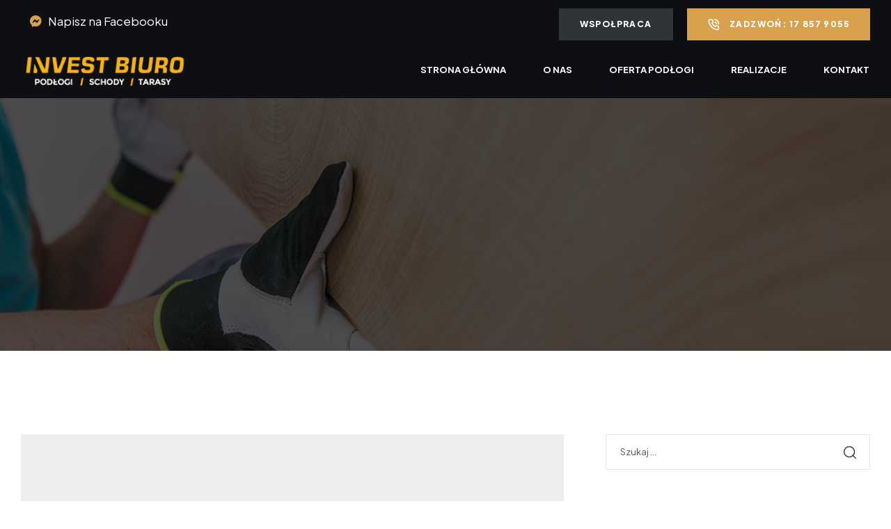

--- FILE ---
content_type: text/html; charset=UTF-8
request_url: https://www.investbiuro.pl/blog/
body_size: 17406
content:
<!doctype html>
<html lang="pl-PL">
<head>
	<meta charset="UTF-8">
	<meta name="viewport" content="width=device-width, initial-scale=1.0, maximum-scale=1.0">
	<link rel="profile" href="//gmpg.org/xfn/11">
	<title>Blog &#8211; Remonty i wykończenia domy, mieszkania i lokale w Rzeszowie</title>
<meta name='robots' content='max-image-preview:large' />
<link rel="dns-prefetch" href="//fonts.googleapis.com">
<link rel="dns-prefetch" href="//s.w.org">
<link rel='dns-prefetch' href='//www.investbiuro.pl' />
<link rel='dns-prefetch' href='//fonts.googleapis.com' />
<link rel="alternate" type="application/rss+xml" title="Remonty i wykończenia domy, mieszkania i lokale w Rzeszowie &raquo; Kanał z wpisami" href="https://www.investbiuro.pl/feed/" />
<link rel="alternate" type="application/rss+xml" title="Remonty i wykończenia domy, mieszkania i lokale w Rzeszowie &raquo; Kanał z komentarzami" href="https://www.investbiuro.pl/comments/feed/" />
<script>
window._wpemojiSettings = {"baseUrl":"https:\/\/s.w.org\/images\/core\/emoji\/14.0.0\/72x72\/","ext":".png","svgUrl":"https:\/\/s.w.org\/images\/core\/emoji\/14.0.0\/svg\/","svgExt":".svg","source":{"concatemoji":"https:\/\/www.investbiuro.pl\/wp-includes\/js\/wp-emoji-release.min.js?ver=6.2.8"}};
/*! This file is auto-generated */
!function(e,a,t){var n,r,o,i=a.createElement("canvas"),p=i.getContext&&i.getContext("2d");function s(e,t){p.clearRect(0,0,i.width,i.height),p.fillText(e,0,0);e=i.toDataURL();return p.clearRect(0,0,i.width,i.height),p.fillText(t,0,0),e===i.toDataURL()}function c(e){var t=a.createElement("script");t.src=e,t.defer=t.type="text/javascript",a.getElementsByTagName("head")[0].appendChild(t)}for(o=Array("flag","emoji"),t.supports={everything:!0,everythingExceptFlag:!0},r=0;r<o.length;r++)t.supports[o[r]]=function(e){if(p&&p.fillText)switch(p.textBaseline="top",p.font="600 32px Arial",e){case"flag":return s("\ud83c\udff3\ufe0f\u200d\u26a7\ufe0f","\ud83c\udff3\ufe0f\u200b\u26a7\ufe0f")?!1:!s("\ud83c\uddfa\ud83c\uddf3","\ud83c\uddfa\u200b\ud83c\uddf3")&&!s("\ud83c\udff4\udb40\udc67\udb40\udc62\udb40\udc65\udb40\udc6e\udb40\udc67\udb40\udc7f","\ud83c\udff4\u200b\udb40\udc67\u200b\udb40\udc62\u200b\udb40\udc65\u200b\udb40\udc6e\u200b\udb40\udc67\u200b\udb40\udc7f");case"emoji":return!s("\ud83e\udef1\ud83c\udffb\u200d\ud83e\udef2\ud83c\udfff","\ud83e\udef1\ud83c\udffb\u200b\ud83e\udef2\ud83c\udfff")}return!1}(o[r]),t.supports.everything=t.supports.everything&&t.supports[o[r]],"flag"!==o[r]&&(t.supports.everythingExceptFlag=t.supports.everythingExceptFlag&&t.supports[o[r]]);t.supports.everythingExceptFlag=t.supports.everythingExceptFlag&&!t.supports.flag,t.DOMReady=!1,t.readyCallback=function(){t.DOMReady=!0},t.supports.everything||(n=function(){t.readyCallback()},a.addEventListener?(a.addEventListener("DOMContentLoaded",n,!1),e.addEventListener("load",n,!1)):(e.attachEvent("onload",n),a.attachEvent("onreadystatechange",function(){"complete"===a.readyState&&t.readyCallback()})),(e=t.source||{}).concatemoji?c(e.concatemoji):e.wpemoji&&e.twemoji&&(c(e.twemoji),c(e.wpemoji)))}(window,document,window._wpemojiSettings);
</script>
<style>
img.wp-smiley,
img.emoji {
	display: inline !important;
	border: none !important;
	box-shadow: none !important;
	height: 1em !important;
	width: 1em !important;
	margin: 0 0.07em !important;
	vertical-align: -0.1em !important;
	background: none !important;
	padding: 0 !important;
}
</style>
	<link rel='stylesheet' id='wp-block-library-css' href='https://www.investbiuro.pl/wp-includes/css/dist/block-library/style.min.css?ver=6.2.8' media='all' />
<style id='wp-block-library-theme-inline-css'>
.wp-block-audio figcaption{color:#555;font-size:13px;text-align:center}.is-dark-theme .wp-block-audio figcaption{color:hsla(0,0%,100%,.65)}.wp-block-audio{margin:0 0 1em}.wp-block-code{border:1px solid #ccc;border-radius:4px;font-family:Menlo,Consolas,monaco,monospace;padding:.8em 1em}.wp-block-embed figcaption{color:#555;font-size:13px;text-align:center}.is-dark-theme .wp-block-embed figcaption{color:hsla(0,0%,100%,.65)}.wp-block-embed{margin:0 0 1em}.blocks-gallery-caption{color:#555;font-size:13px;text-align:center}.is-dark-theme .blocks-gallery-caption{color:hsla(0,0%,100%,.65)}.wp-block-image figcaption{color:#555;font-size:13px;text-align:center}.is-dark-theme .wp-block-image figcaption{color:hsla(0,0%,100%,.65)}.wp-block-image{margin:0 0 1em}.wp-block-pullquote{border-bottom:4px solid;border-top:4px solid;color:currentColor;margin-bottom:1.75em}.wp-block-pullquote cite,.wp-block-pullquote footer,.wp-block-pullquote__citation{color:currentColor;font-size:.8125em;font-style:normal;text-transform:uppercase}.wp-block-quote{border-left:.25em solid;margin:0 0 1.75em;padding-left:1em}.wp-block-quote cite,.wp-block-quote footer{color:currentColor;font-size:.8125em;font-style:normal;position:relative}.wp-block-quote.has-text-align-right{border-left:none;border-right:.25em solid;padding-left:0;padding-right:1em}.wp-block-quote.has-text-align-center{border:none;padding-left:0}.wp-block-quote.is-large,.wp-block-quote.is-style-large,.wp-block-quote.is-style-plain{border:none}.wp-block-search .wp-block-search__label{font-weight:700}.wp-block-search__button{border:1px solid #ccc;padding:.375em .625em}:where(.wp-block-group.has-background){padding:1.25em 2.375em}.wp-block-separator.has-css-opacity{opacity:.4}.wp-block-separator{border:none;border-bottom:2px solid;margin-left:auto;margin-right:auto}.wp-block-separator.has-alpha-channel-opacity{opacity:1}.wp-block-separator:not(.is-style-wide):not(.is-style-dots){width:100px}.wp-block-separator.has-background:not(.is-style-dots){border-bottom:none;height:1px}.wp-block-separator.has-background:not(.is-style-wide):not(.is-style-dots){height:2px}.wp-block-table{margin:0 0 1em}.wp-block-table td,.wp-block-table th{word-break:normal}.wp-block-table figcaption{color:#555;font-size:13px;text-align:center}.is-dark-theme .wp-block-table figcaption{color:hsla(0,0%,100%,.65)}.wp-block-video figcaption{color:#555;font-size:13px;text-align:center}.is-dark-theme .wp-block-video figcaption{color:hsla(0,0%,100%,.65)}.wp-block-video{margin:0 0 1em}.wp-block-template-part.has-background{margin-bottom:0;margin-top:0;padding:1.25em 2.375em}
</style>
<link rel='stylesheet' id='kitchor-gutenberg-blocks-css' href='https://www.investbiuro.pl/wp-content/themes/kitchor/assets/css/base/gutenberg-blocks.css?ver=1.1.0' media='all' />
<link rel='stylesheet' id='classic-theme-styles-css' href='https://www.investbiuro.pl/wp-includes/css/classic-themes.min.css?ver=6.2.8' media='all' />
<style id='global-styles-inline-css'>
body{--wp--preset--color--black: #000000;--wp--preset--color--cyan-bluish-gray: #abb8c3;--wp--preset--color--white: #ffffff;--wp--preset--color--pale-pink: #f78da7;--wp--preset--color--vivid-red: #cf2e2e;--wp--preset--color--luminous-vivid-orange: #ff6900;--wp--preset--color--luminous-vivid-amber: #fcb900;--wp--preset--color--light-green-cyan: #7bdcb5;--wp--preset--color--vivid-green-cyan: #00d084;--wp--preset--color--pale-cyan-blue: #8ed1fc;--wp--preset--color--vivid-cyan-blue: #0693e3;--wp--preset--color--vivid-purple: #9b51e0;--wp--preset--gradient--vivid-cyan-blue-to-vivid-purple: linear-gradient(135deg,rgba(6,147,227,1) 0%,rgb(155,81,224) 100%);--wp--preset--gradient--light-green-cyan-to-vivid-green-cyan: linear-gradient(135deg,rgb(122,220,180) 0%,rgb(0,208,130) 100%);--wp--preset--gradient--luminous-vivid-amber-to-luminous-vivid-orange: linear-gradient(135deg,rgba(252,185,0,1) 0%,rgba(255,105,0,1) 100%);--wp--preset--gradient--luminous-vivid-orange-to-vivid-red: linear-gradient(135deg,rgba(255,105,0,1) 0%,rgb(207,46,46) 100%);--wp--preset--gradient--very-light-gray-to-cyan-bluish-gray: linear-gradient(135deg,rgb(238,238,238) 0%,rgb(169,184,195) 100%);--wp--preset--gradient--cool-to-warm-spectrum: linear-gradient(135deg,rgb(74,234,220) 0%,rgb(151,120,209) 20%,rgb(207,42,186) 40%,rgb(238,44,130) 60%,rgb(251,105,98) 80%,rgb(254,248,76) 100%);--wp--preset--gradient--blush-light-purple: linear-gradient(135deg,rgb(255,206,236) 0%,rgb(152,150,240) 100%);--wp--preset--gradient--blush-bordeaux: linear-gradient(135deg,rgb(254,205,165) 0%,rgb(254,45,45) 50%,rgb(107,0,62) 100%);--wp--preset--gradient--luminous-dusk: linear-gradient(135deg,rgb(255,203,112) 0%,rgb(199,81,192) 50%,rgb(65,88,208) 100%);--wp--preset--gradient--pale-ocean: linear-gradient(135deg,rgb(255,245,203) 0%,rgb(182,227,212) 50%,rgb(51,167,181) 100%);--wp--preset--gradient--electric-grass: linear-gradient(135deg,rgb(202,248,128) 0%,rgb(113,206,126) 100%);--wp--preset--gradient--midnight: linear-gradient(135deg,rgb(2,3,129) 0%,rgb(40,116,252) 100%);--wp--preset--duotone--dark-grayscale: url('#wp-duotone-dark-grayscale');--wp--preset--duotone--grayscale: url('#wp-duotone-grayscale');--wp--preset--duotone--purple-yellow: url('#wp-duotone-purple-yellow');--wp--preset--duotone--blue-red: url('#wp-duotone-blue-red');--wp--preset--duotone--midnight: url('#wp-duotone-midnight');--wp--preset--duotone--magenta-yellow: url('#wp-duotone-magenta-yellow');--wp--preset--duotone--purple-green: url('#wp-duotone-purple-green');--wp--preset--duotone--blue-orange: url('#wp-duotone-blue-orange');--wp--preset--font-size--small: 14px;--wp--preset--font-size--medium: 23px;--wp--preset--font-size--large: 26px;--wp--preset--font-size--x-large: 42px;--wp--preset--font-size--normal: 16px;--wp--preset--font-size--huge: 37px;--wp--preset--spacing--20: 0.44rem;--wp--preset--spacing--30: 0.67rem;--wp--preset--spacing--40: 1rem;--wp--preset--spacing--50: 1.5rem;--wp--preset--spacing--60: 2.25rem;--wp--preset--spacing--70: 3.38rem;--wp--preset--spacing--80: 5.06rem;--wp--preset--shadow--natural: 6px 6px 9px rgba(0, 0, 0, 0.2);--wp--preset--shadow--deep: 12px 12px 50px rgba(0, 0, 0, 0.4);--wp--preset--shadow--sharp: 6px 6px 0px rgba(0, 0, 0, 0.2);--wp--preset--shadow--outlined: 6px 6px 0px -3px rgba(255, 255, 255, 1), 6px 6px rgba(0, 0, 0, 1);--wp--preset--shadow--crisp: 6px 6px 0px rgba(0, 0, 0, 1);}:where(.is-layout-flex){gap: 0.5em;}body .is-layout-flow > .alignleft{float: left;margin-inline-start: 0;margin-inline-end: 2em;}body .is-layout-flow > .alignright{float: right;margin-inline-start: 2em;margin-inline-end: 0;}body .is-layout-flow > .aligncenter{margin-left: auto !important;margin-right: auto !important;}body .is-layout-constrained > .alignleft{float: left;margin-inline-start: 0;margin-inline-end: 2em;}body .is-layout-constrained > .alignright{float: right;margin-inline-start: 2em;margin-inline-end: 0;}body .is-layout-constrained > .aligncenter{margin-left: auto !important;margin-right: auto !important;}body .is-layout-constrained > :where(:not(.alignleft):not(.alignright):not(.alignfull)){max-width: var(--wp--style--global--content-size);margin-left: auto !important;margin-right: auto !important;}body .is-layout-constrained > .alignwide{max-width: var(--wp--style--global--wide-size);}body .is-layout-flex{display: flex;}body .is-layout-flex{flex-wrap: wrap;align-items: center;}body .is-layout-flex > *{margin: 0;}:where(.wp-block-columns.is-layout-flex){gap: 2em;}.has-black-color{color: var(--wp--preset--color--black) !important;}.has-cyan-bluish-gray-color{color: var(--wp--preset--color--cyan-bluish-gray) !important;}.has-white-color{color: var(--wp--preset--color--white) !important;}.has-pale-pink-color{color: var(--wp--preset--color--pale-pink) !important;}.has-vivid-red-color{color: var(--wp--preset--color--vivid-red) !important;}.has-luminous-vivid-orange-color{color: var(--wp--preset--color--luminous-vivid-orange) !important;}.has-luminous-vivid-amber-color{color: var(--wp--preset--color--luminous-vivid-amber) !important;}.has-light-green-cyan-color{color: var(--wp--preset--color--light-green-cyan) !important;}.has-vivid-green-cyan-color{color: var(--wp--preset--color--vivid-green-cyan) !important;}.has-pale-cyan-blue-color{color: var(--wp--preset--color--pale-cyan-blue) !important;}.has-vivid-cyan-blue-color{color: var(--wp--preset--color--vivid-cyan-blue) !important;}.has-vivid-purple-color{color: var(--wp--preset--color--vivid-purple) !important;}.has-black-background-color{background-color: var(--wp--preset--color--black) !important;}.has-cyan-bluish-gray-background-color{background-color: var(--wp--preset--color--cyan-bluish-gray) !important;}.has-white-background-color{background-color: var(--wp--preset--color--white) !important;}.has-pale-pink-background-color{background-color: var(--wp--preset--color--pale-pink) !important;}.has-vivid-red-background-color{background-color: var(--wp--preset--color--vivid-red) !important;}.has-luminous-vivid-orange-background-color{background-color: var(--wp--preset--color--luminous-vivid-orange) !important;}.has-luminous-vivid-amber-background-color{background-color: var(--wp--preset--color--luminous-vivid-amber) !important;}.has-light-green-cyan-background-color{background-color: var(--wp--preset--color--light-green-cyan) !important;}.has-vivid-green-cyan-background-color{background-color: var(--wp--preset--color--vivid-green-cyan) !important;}.has-pale-cyan-blue-background-color{background-color: var(--wp--preset--color--pale-cyan-blue) !important;}.has-vivid-cyan-blue-background-color{background-color: var(--wp--preset--color--vivid-cyan-blue) !important;}.has-vivid-purple-background-color{background-color: var(--wp--preset--color--vivid-purple) !important;}.has-black-border-color{border-color: var(--wp--preset--color--black) !important;}.has-cyan-bluish-gray-border-color{border-color: var(--wp--preset--color--cyan-bluish-gray) !important;}.has-white-border-color{border-color: var(--wp--preset--color--white) !important;}.has-pale-pink-border-color{border-color: var(--wp--preset--color--pale-pink) !important;}.has-vivid-red-border-color{border-color: var(--wp--preset--color--vivid-red) !important;}.has-luminous-vivid-orange-border-color{border-color: var(--wp--preset--color--luminous-vivid-orange) !important;}.has-luminous-vivid-amber-border-color{border-color: var(--wp--preset--color--luminous-vivid-amber) !important;}.has-light-green-cyan-border-color{border-color: var(--wp--preset--color--light-green-cyan) !important;}.has-vivid-green-cyan-border-color{border-color: var(--wp--preset--color--vivid-green-cyan) !important;}.has-pale-cyan-blue-border-color{border-color: var(--wp--preset--color--pale-cyan-blue) !important;}.has-vivid-cyan-blue-border-color{border-color: var(--wp--preset--color--vivid-cyan-blue) !important;}.has-vivid-purple-border-color{border-color: var(--wp--preset--color--vivid-purple) !important;}.has-vivid-cyan-blue-to-vivid-purple-gradient-background{background: var(--wp--preset--gradient--vivid-cyan-blue-to-vivid-purple) !important;}.has-light-green-cyan-to-vivid-green-cyan-gradient-background{background: var(--wp--preset--gradient--light-green-cyan-to-vivid-green-cyan) !important;}.has-luminous-vivid-amber-to-luminous-vivid-orange-gradient-background{background: var(--wp--preset--gradient--luminous-vivid-amber-to-luminous-vivid-orange) !important;}.has-luminous-vivid-orange-to-vivid-red-gradient-background{background: var(--wp--preset--gradient--luminous-vivid-orange-to-vivid-red) !important;}.has-very-light-gray-to-cyan-bluish-gray-gradient-background{background: var(--wp--preset--gradient--very-light-gray-to-cyan-bluish-gray) !important;}.has-cool-to-warm-spectrum-gradient-background{background: var(--wp--preset--gradient--cool-to-warm-spectrum) !important;}.has-blush-light-purple-gradient-background{background: var(--wp--preset--gradient--blush-light-purple) !important;}.has-blush-bordeaux-gradient-background{background: var(--wp--preset--gradient--blush-bordeaux) !important;}.has-luminous-dusk-gradient-background{background: var(--wp--preset--gradient--luminous-dusk) !important;}.has-pale-ocean-gradient-background{background: var(--wp--preset--gradient--pale-ocean) !important;}.has-electric-grass-gradient-background{background: var(--wp--preset--gradient--electric-grass) !important;}.has-midnight-gradient-background{background: var(--wp--preset--gradient--midnight) !important;}.has-small-font-size{font-size: var(--wp--preset--font-size--small) !important;}.has-medium-font-size{font-size: var(--wp--preset--font-size--medium) !important;}.has-large-font-size{font-size: var(--wp--preset--font-size--large) !important;}.has-x-large-font-size{font-size: var(--wp--preset--font-size--x-large) !important;}
.wp-block-navigation a:where(:not(.wp-element-button)){color: inherit;}
:where(.wp-block-columns.is-layout-flex){gap: 2em;}
.wp-block-pullquote{font-size: 1.5em;line-height: 1.6;}
</style>
<link rel='stylesheet' id='contact-form-7-css' href='https://www.investbiuro.pl/wp-content/plugins/contact-form-7/includes/css/styles.css?ver=5.7.7' media='all' />
<link rel='stylesheet' id='hfe-style-css' href='https://www.investbiuro.pl/wp-content/plugins/header-footer-elementor/assets/css/header-footer-elementor.css?ver=1.6.14' media='all' />
<link rel='stylesheet' id='elementor-icons-css' href='https://www.investbiuro.pl/wp-content/plugins/elementor/assets/lib/eicons/css/elementor-icons.min.css?ver=5.20.0' media='all' />
<link rel='stylesheet' id='elementor-frontend-css' href='https://www.investbiuro.pl/wp-content/uploads/elementor/css/custom-frontend-lite.min.css?ver=1690890457' media='all' />
<link rel='stylesheet' id='swiper-css' href='https://www.investbiuro.pl/wp-content/plugins/elementor/assets/lib/swiper/v8/css/swiper.min.css?ver=8.4.5' media='all' />
<link rel='stylesheet' id='elementor-post-7-css' href='https://www.investbiuro.pl/wp-content/uploads/elementor/css/post-7.css?ver=1690890457' media='all' />
<link rel='stylesheet' id='elementor-global-css' href='https://www.investbiuro.pl/wp-content/uploads/elementor/css/global.css?ver=1690890458' media='all' />
<link rel='stylesheet' id='elementor-post-116-css' href='https://www.investbiuro.pl/wp-content/uploads/elementor/css/post-116.css?ver=1691403062' media='all' />
<link rel='stylesheet' id='hfe-widgets-style-css' href='https://www.investbiuro.pl/wp-content/plugins/header-footer-elementor/inc/widgets-css/frontend.css?ver=1.6.14' media='all' />
<link rel='stylesheet' id='elementor-post-126-css' href='https://www.investbiuro.pl/wp-content/uploads/elementor/css/post-126.css?ver=1691408642' media='all' />
<link rel='stylesheet' id='kitchor-fonts-css' href='//fonts.googleapis.com/css2?family=Plus+Jakarta+Sans:ital,wght@0,300;0,400;0,500;0,600;0,700;0,800;1,300;1,400;1,500;1,600;1,700;1,800&#038;subset=latin%2Clatin-ext&#038;display=swap' media='all' />
<link rel='stylesheet' id='kitchor-style-css' href='https://www.investbiuro.pl/wp-content/themes/kitchor/style.css?ver=1.1.0' media='all' />
<style id='kitchor-style-inline-css'>
.col-full{max-width:1290px}@media(max-width:1366px){body.theme-kitchor [data-elementor-columns-laptop="1"] .column-item{flex: 0 0 100%; max-width: 100%;}body.theme-kitchor [data-elementor-columns-laptop="2"] .column-item{flex: 0 0 50%; max-width: 50%;}body.theme-kitchor [data-elementor-columns-laptop="3"] .column-item{flex: 0 0 33.3333333333%; max-width: 33.3333333333%;}body.theme-kitchor [data-elementor-columns-laptop="4"] .column-item{flex: 0 0 25%; max-width: 25%;}body.theme-kitchor [data-elementor-columns-laptop="5"] .column-item{flex: 0 0 20%; max-width: 20%;}body.theme-kitchor [data-elementor-columns-laptop="6"] .column-item{flex: 0 0 16.6666666667%; max-width: 16.6666666667%;}body.theme-kitchor [data-elementor-columns-laptop="7"] .column-item{flex: 0 0 14.2857142857%; max-width: 14.2857142857%;}body.theme-kitchor [data-elementor-columns-laptop="8"] .column-item{flex: 0 0 12.5%; max-width: 12.5%;}}@media(max-width:1200px){body.theme-kitchor [data-elementor-columns-tablet-extra="1"] .column-item{flex: 0 0 100%; max-width: 100%;}body.theme-kitchor [data-elementor-columns-tablet-extra="2"] .column-item{flex: 0 0 50%; max-width: 50%;}body.theme-kitchor [data-elementor-columns-tablet-extra="3"] .column-item{flex: 0 0 33.3333333333%; max-width: 33.3333333333%;}body.theme-kitchor [data-elementor-columns-tablet-extra="4"] .column-item{flex: 0 0 25%; max-width: 25%;}body.theme-kitchor [data-elementor-columns-tablet-extra="5"] .column-item{flex: 0 0 20%; max-width: 20%;}body.theme-kitchor [data-elementor-columns-tablet-extra="6"] .column-item{flex: 0 0 16.6666666667%; max-width: 16.6666666667%;}body.theme-kitchor [data-elementor-columns-tablet-extra="7"] .column-item{flex: 0 0 14.2857142857%; max-width: 14.2857142857%;}body.theme-kitchor [data-elementor-columns-tablet-extra="8"] .column-item{flex: 0 0 12.5%; max-width: 12.5%;}}@media(max-width:1024px){body.theme-kitchor [data-elementor-columns-tablet="1"] .column-item{flex: 0 0 100%; max-width: 100%;}body.theme-kitchor [data-elementor-columns-tablet="2"] .column-item{flex: 0 0 50%; max-width: 50%;}body.theme-kitchor [data-elementor-columns-tablet="3"] .column-item{flex: 0 0 33.3333333333%; max-width: 33.3333333333%;}body.theme-kitchor [data-elementor-columns-tablet="4"] .column-item{flex: 0 0 25%; max-width: 25%;}body.theme-kitchor [data-elementor-columns-tablet="5"] .column-item{flex: 0 0 20%; max-width: 20%;}body.theme-kitchor [data-elementor-columns-tablet="6"] .column-item{flex: 0 0 16.6666666667%; max-width: 16.6666666667%;}body.theme-kitchor [data-elementor-columns-tablet="7"] .column-item{flex: 0 0 14.2857142857%; max-width: 14.2857142857%;}body.theme-kitchor [data-elementor-columns-tablet="8"] .column-item{flex: 0 0 12.5%; max-width: 12.5%;}}@media(max-width:880px){body.theme-kitchor [data-elementor-columns-mobile-extra="1"] .column-item{flex: 0 0 100%; max-width: 100%;}body.theme-kitchor [data-elementor-columns-mobile-extra="2"] .column-item{flex: 0 0 50%; max-width: 50%;}body.theme-kitchor [data-elementor-columns-mobile-extra="3"] .column-item{flex: 0 0 33.3333333333%; max-width: 33.3333333333%;}body.theme-kitchor [data-elementor-columns-mobile-extra="4"] .column-item{flex: 0 0 25%; max-width: 25%;}body.theme-kitchor [data-elementor-columns-mobile-extra="5"] .column-item{flex: 0 0 20%; max-width: 20%;}body.theme-kitchor [data-elementor-columns-mobile-extra="6"] .column-item{flex: 0 0 16.6666666667%; max-width: 16.6666666667%;}body.theme-kitchor [data-elementor-columns-mobile-extra="7"] .column-item{flex: 0 0 14.2857142857%; max-width: 14.2857142857%;}body.theme-kitchor [data-elementor-columns-mobile-extra="8"] .column-item{flex: 0 0 12.5%; max-width: 12.5%;}}@media(max-width:767px){body.theme-kitchor [data-elementor-columns-mobile="1"] .column-item{flex: 0 0 100%; max-width: 100%;}body.theme-kitchor [data-elementor-columns-mobile="2"] .column-item{flex: 0 0 50%; max-width: 50%;}body.theme-kitchor [data-elementor-columns-mobile="3"] .column-item{flex: 0 0 33.3333333333%; max-width: 33.3333333333%;}body.theme-kitchor [data-elementor-columns-mobile="4"] .column-item{flex: 0 0 25%; max-width: 25%;}body.theme-kitchor [data-elementor-columns-mobile="5"] .column-item{flex: 0 0 20%; max-width: 20%;}body.theme-kitchor [data-elementor-columns-mobile="6"] .column-item{flex: 0 0 16.6666666667%; max-width: 16.6666666667%;}body.theme-kitchor [data-elementor-columns-mobile="7"] .column-item{flex: 0 0 14.2857142857%; max-width: 14.2857142857%;}body.theme-kitchor [data-elementor-columns-mobile="8"] .column-item{flex: 0 0 12.5%; max-width: 12.5%;}}
</style>
<link rel='stylesheet' id='kitchor-slick-style-css' href='https://www.investbiuro.pl/wp-content/themes/kitchor/assets/css/base/slick.css?ver=1.1.0' media='all' />
<link rel='stylesheet' id='kitchor-slick-theme-style-css' href='https://www.investbiuro.pl/wp-content/themes/kitchor/assets/css/base/slick-theme.css?ver=1.1.0' media='all' />
<link rel='stylesheet' id='elementor-post-2137-css' href='https://www.investbiuro.pl/wp-content/uploads/elementor/css/post-2137.css?ver=1690890459' media='all' />
<link rel='stylesheet' id='kitchor-elementor-css' href='https://www.investbiuro.pl/wp-content/themes/kitchor/assets/css/base/elementor.css?ver=1.1.0' media='all' />
<link rel='stylesheet' id='kitchor-child-style-css' href='https://www.investbiuro.pl/wp-content/themes/kitchor-child/style.css?ver=1.1.0' media='all' />
<link rel='stylesheet' id='elementor-icons-shared-0-css' href='https://www.investbiuro.pl/wp-content/plugins/elementor/assets/lib/font-awesome/css/fontawesome.min.css?ver=5.15.3' media='all' />
<link rel='stylesheet' id='elementor-icons-fa-brands-css' href='https://www.investbiuro.pl/wp-content/plugins/elementor/assets/lib/font-awesome/css/brands.min.css?ver=5.15.3' media='all' />
<script src='https://www.investbiuro.pl/wp-includes/js/jquery/jquery.min.js?ver=3.6.4' id='jquery-core-js'></script>
<script src='https://www.investbiuro.pl/wp-includes/js/jquery/jquery-migrate.min.js?ver=3.4.0' id='jquery-migrate-js'></script>
<script src='https://www.investbiuro.pl/wp-content/themes/kitchor/assets/js/libs/jarallax.js?ver=6.2.8' id='jarallax-js'></script>
<link rel="https://api.w.org/" href="https://www.investbiuro.pl/wp-json/" /><link rel="EditURI" type="application/rsd+xml" title="RSD" href="https://www.investbiuro.pl/xmlrpc.php?rsd" />
<link rel="wlwmanifest" type="application/wlwmanifest+xml" href="https://www.investbiuro.pl/wp-includes/wlwmanifest.xml" />
<meta name="generator" content="WordPress 6.2.8" />
<meta name="generator" content="Elementor 3.13.4; features: e_dom_optimization, e_optimized_assets_loading, e_optimized_css_loading, a11y_improvements, additional_custom_breakpoints; settings: css_print_method-external, google_font-enabled, font_display-swap">
<style>.recentcomments a{display:inline !important;padding:0 !important;margin:0 !important;}</style><meta name="generator" content="Powered by Slider Revolution 6.6.14 - responsive, Mobile-Friendly Slider Plugin for WordPress with comfortable drag and drop interface." />
<link rel="icon" href="https://www.investbiuro.pl/wp-content/uploads/2023/07/cropped-invest-biuro-ico-32x32.png" sizes="32x32" />
<link rel="icon" href="https://www.investbiuro.pl/wp-content/uploads/2023/07/cropped-invest-biuro-ico-192x192.png" sizes="192x192" />
<link rel="apple-touch-icon" href="https://www.investbiuro.pl/wp-content/uploads/2023/07/cropped-invest-biuro-ico-180x180.png" />
<meta name="msapplication-TileImage" content="https://www.investbiuro.pl/wp-content/uploads/2023/07/cropped-invest-biuro-ico-270x270.png" />
<script>function setREVStartSize(e){
			//window.requestAnimationFrame(function() {
				window.RSIW = window.RSIW===undefined ? window.innerWidth : window.RSIW;
				window.RSIH = window.RSIH===undefined ? window.innerHeight : window.RSIH;
				try {
					var pw = document.getElementById(e.c).parentNode.offsetWidth,
						newh;
					pw = pw===0 || isNaN(pw) || (e.l=="fullwidth" || e.layout=="fullwidth") ? window.RSIW : pw;
					e.tabw = e.tabw===undefined ? 0 : parseInt(e.tabw);
					e.thumbw = e.thumbw===undefined ? 0 : parseInt(e.thumbw);
					e.tabh = e.tabh===undefined ? 0 : parseInt(e.tabh);
					e.thumbh = e.thumbh===undefined ? 0 : parseInt(e.thumbh);
					e.tabhide = e.tabhide===undefined ? 0 : parseInt(e.tabhide);
					e.thumbhide = e.thumbhide===undefined ? 0 : parseInt(e.thumbhide);
					e.mh = e.mh===undefined || e.mh=="" || e.mh==="auto" ? 0 : parseInt(e.mh,0);
					if(e.layout==="fullscreen" || e.l==="fullscreen")
						newh = Math.max(e.mh,window.RSIH);
					else{
						e.gw = Array.isArray(e.gw) ? e.gw : [e.gw];
						for (var i in e.rl) if (e.gw[i]===undefined || e.gw[i]===0) e.gw[i] = e.gw[i-1];
						e.gh = e.el===undefined || e.el==="" || (Array.isArray(e.el) && e.el.length==0)? e.gh : e.el;
						e.gh = Array.isArray(e.gh) ? e.gh : [e.gh];
						for (var i in e.rl) if (e.gh[i]===undefined || e.gh[i]===0) e.gh[i] = e.gh[i-1];
											
						var nl = new Array(e.rl.length),
							ix = 0,
							sl;
						e.tabw = e.tabhide>=pw ? 0 : e.tabw;
						e.thumbw = e.thumbhide>=pw ? 0 : e.thumbw;
						e.tabh = e.tabhide>=pw ? 0 : e.tabh;
						e.thumbh = e.thumbhide>=pw ? 0 : e.thumbh;
						for (var i in e.rl) nl[i] = e.rl[i]<window.RSIW ? 0 : e.rl[i];
						sl = nl[0];
						for (var i in nl) if (sl>nl[i] && nl[i]>0) { sl = nl[i]; ix=i;}
						var m = pw>(e.gw[ix]+e.tabw+e.thumbw) ? 1 : (pw-(e.tabw+e.thumbw)) / (e.gw[ix]);
						newh =  (e.gh[ix] * m) + (e.tabh + e.thumbh);
					}
					var el = document.getElementById(e.c);
					if (el!==null && el) el.style.height = newh+"px";
					el = document.getElementById(e.c+"_wrapper");
					if (el!==null && el) {
						el.style.height = newh+"px";
						el.style.display = "block";
					}
				} catch(e){
					console.log("Failure at Presize of Slider:" + e)
				}
			//});
		  };</script>
		<style id="wp-custom-css">
			ul.elementor-icon-list-items {
list-style: none !important;
}		</style>
		</head>
<body class="blog wp-custom-logo wp-embed-responsive ehf-header ehf-footer ehf-template-kitchor ehf-stylesheet-kitchor-child chrome no-wc-breadcrumb kitchor-sidebar-right has-post-thumbnail elementor-default elementor-kit-7">
<svg xmlns="http://www.w3.org/2000/svg" viewBox="0 0 0 0" width="0" height="0" focusable="false" role="none" style="visibility: hidden; position: absolute; left: -9999px; overflow: hidden;" ><defs><filter id="wp-duotone-dark-grayscale"><feColorMatrix color-interpolation-filters="sRGB" type="matrix" values=" .299 .587 .114 0 0 .299 .587 .114 0 0 .299 .587 .114 0 0 .299 .587 .114 0 0 " /><feComponentTransfer color-interpolation-filters="sRGB" ><feFuncR type="table" tableValues="0 0.49803921568627" /><feFuncG type="table" tableValues="0 0.49803921568627" /><feFuncB type="table" tableValues="0 0.49803921568627" /><feFuncA type="table" tableValues="1 1" /></feComponentTransfer><feComposite in2="SourceGraphic" operator="in" /></filter></defs></svg><svg xmlns="http://www.w3.org/2000/svg" viewBox="0 0 0 0" width="0" height="0" focusable="false" role="none" style="visibility: hidden; position: absolute; left: -9999px; overflow: hidden;" ><defs><filter id="wp-duotone-grayscale"><feColorMatrix color-interpolation-filters="sRGB" type="matrix" values=" .299 .587 .114 0 0 .299 .587 .114 0 0 .299 .587 .114 0 0 .299 .587 .114 0 0 " /><feComponentTransfer color-interpolation-filters="sRGB" ><feFuncR type="table" tableValues="0 1" /><feFuncG type="table" tableValues="0 1" /><feFuncB type="table" tableValues="0 1" /><feFuncA type="table" tableValues="1 1" /></feComponentTransfer><feComposite in2="SourceGraphic" operator="in" /></filter></defs></svg><svg xmlns="http://www.w3.org/2000/svg" viewBox="0 0 0 0" width="0" height="0" focusable="false" role="none" style="visibility: hidden; position: absolute; left: -9999px; overflow: hidden;" ><defs><filter id="wp-duotone-purple-yellow"><feColorMatrix color-interpolation-filters="sRGB" type="matrix" values=" .299 .587 .114 0 0 .299 .587 .114 0 0 .299 .587 .114 0 0 .299 .587 .114 0 0 " /><feComponentTransfer color-interpolation-filters="sRGB" ><feFuncR type="table" tableValues="0.54901960784314 0.98823529411765" /><feFuncG type="table" tableValues="0 1" /><feFuncB type="table" tableValues="0.71764705882353 0.25490196078431" /><feFuncA type="table" tableValues="1 1" /></feComponentTransfer><feComposite in2="SourceGraphic" operator="in" /></filter></defs></svg><svg xmlns="http://www.w3.org/2000/svg" viewBox="0 0 0 0" width="0" height="0" focusable="false" role="none" style="visibility: hidden; position: absolute; left: -9999px; overflow: hidden;" ><defs><filter id="wp-duotone-blue-red"><feColorMatrix color-interpolation-filters="sRGB" type="matrix" values=" .299 .587 .114 0 0 .299 .587 .114 0 0 .299 .587 .114 0 0 .299 .587 .114 0 0 " /><feComponentTransfer color-interpolation-filters="sRGB" ><feFuncR type="table" tableValues="0 1" /><feFuncG type="table" tableValues="0 0.27843137254902" /><feFuncB type="table" tableValues="0.5921568627451 0.27843137254902" /><feFuncA type="table" tableValues="1 1" /></feComponentTransfer><feComposite in2="SourceGraphic" operator="in" /></filter></defs></svg><svg xmlns="http://www.w3.org/2000/svg" viewBox="0 0 0 0" width="0" height="0" focusable="false" role="none" style="visibility: hidden; position: absolute; left: -9999px; overflow: hidden;" ><defs><filter id="wp-duotone-midnight"><feColorMatrix color-interpolation-filters="sRGB" type="matrix" values=" .299 .587 .114 0 0 .299 .587 .114 0 0 .299 .587 .114 0 0 .299 .587 .114 0 0 " /><feComponentTransfer color-interpolation-filters="sRGB" ><feFuncR type="table" tableValues="0 0" /><feFuncG type="table" tableValues="0 0.64705882352941" /><feFuncB type="table" tableValues="0 1" /><feFuncA type="table" tableValues="1 1" /></feComponentTransfer><feComposite in2="SourceGraphic" operator="in" /></filter></defs></svg><svg xmlns="http://www.w3.org/2000/svg" viewBox="0 0 0 0" width="0" height="0" focusable="false" role="none" style="visibility: hidden; position: absolute; left: -9999px; overflow: hidden;" ><defs><filter id="wp-duotone-magenta-yellow"><feColorMatrix color-interpolation-filters="sRGB" type="matrix" values=" .299 .587 .114 0 0 .299 .587 .114 0 0 .299 .587 .114 0 0 .299 .587 .114 0 0 " /><feComponentTransfer color-interpolation-filters="sRGB" ><feFuncR type="table" tableValues="0.78039215686275 1" /><feFuncG type="table" tableValues="0 0.94901960784314" /><feFuncB type="table" tableValues="0.35294117647059 0.47058823529412" /><feFuncA type="table" tableValues="1 1" /></feComponentTransfer><feComposite in2="SourceGraphic" operator="in" /></filter></defs></svg><svg xmlns="http://www.w3.org/2000/svg" viewBox="0 0 0 0" width="0" height="0" focusable="false" role="none" style="visibility: hidden; position: absolute; left: -9999px; overflow: hidden;" ><defs><filter id="wp-duotone-purple-green"><feColorMatrix color-interpolation-filters="sRGB" type="matrix" values=" .299 .587 .114 0 0 .299 .587 .114 0 0 .299 .587 .114 0 0 .299 .587 .114 0 0 " /><feComponentTransfer color-interpolation-filters="sRGB" ><feFuncR type="table" tableValues="0.65098039215686 0.40392156862745" /><feFuncG type="table" tableValues="0 1" /><feFuncB type="table" tableValues="0.44705882352941 0.4" /><feFuncA type="table" tableValues="1 1" /></feComponentTransfer><feComposite in2="SourceGraphic" operator="in" /></filter></defs></svg><svg xmlns="http://www.w3.org/2000/svg" viewBox="0 0 0 0" width="0" height="0" focusable="false" role="none" style="visibility: hidden; position: absolute; left: -9999px; overflow: hidden;" ><defs><filter id="wp-duotone-blue-orange"><feColorMatrix color-interpolation-filters="sRGB" type="matrix" values=" .299 .587 .114 0 0 .299 .587 .114 0 0 .299 .587 .114 0 0 .299 .587 .114 0 0 " /><feComponentTransfer color-interpolation-filters="sRGB" ><feFuncR type="table" tableValues="0.098039215686275 1" /><feFuncG type="table" tableValues="0 0.66274509803922" /><feFuncB type="table" tableValues="0.84705882352941 0.41960784313725" /><feFuncA type="table" tableValues="1 1" /></feComponentTransfer><feComposite in2="SourceGraphic" operator="in" /></filter></defs></svg>
<div id="page" class="hfeed site">
			<header id="masthead" itemscope="itemscope" itemtype="https://schema.org/WPHeader">
			<p class="main-title bhf-hidden" itemprop="headline"><a href="https://www.investbiuro.pl" title="Remonty i wykończenia domy, mieszkania i lokale w Rzeszowie" rel="home">Remonty i wykończenia domy, mieszkania i lokale w Rzeszowie</a></p>
					<div data-elementor-type="wp-post" data-elementor-id="116" class="elementor elementor-116">
									<div class="elementor-section elementor-top-section elementor-element elementor-element-3707c0f elementor-section-full_width elementor-section-stretched elementor-section-height-default elementor-section-height-default" data-id="3707c0f" data-element_type="section" data-settings="{&quot;stretch_section&quot;:&quot;section-stretched&quot;,&quot;background_background&quot;:&quot;classic&quot;}">
							<div class="elementor-background-overlay"></div>
							<div class="elementor-container elementor-column-gap-no">
					<div class="elementor-column elementor-col-100 elementor-top-column elementor-element elementor-element-ca0bed0" data-id="ca0bed0" data-element_type="column">
			<div class="elementor-widget-wrap elementor-element-populated">
								<div class="elementor-section elementor-inner-section elementor-element elementor-element-179c370 elementor-section-content-middle elementor-hidden-mobile_extra elementor-hidden-mobile elementor-section-boxed elementor-section-height-default elementor-section-height-default" data-id="179c370" data-element_type="section">
						<div class="elementor-container elementor-column-gap-no">
					<div class="elementor-column elementor-col-50 elementor-inner-column elementor-element elementor-element-da66882 elementor-hidden-tablet elementor-hidden-mobile_extra elementor-hidden-mobile" data-id="da66882" data-element_type="column">
			<div class="elementor-widget-wrap elementor-element-populated">
								<div class="elementor-element elementor-element-2a2d3fa elementor-widget__width-auto elementor-icon-list--layout-traditional elementor-list-item-link-full_width elementor-widget elementor-widget-icon-list" data-id="2a2d3fa" data-element_type="widget" data-widget_type="icon-list.default">
				<div class="elementor-widget-container">
			<link rel="stylesheet" href="http://www.investbiuro.pl/wp-content/uploads/elementor/css/custom-widget-icon-list.min.css?ver=1690890459">		<ul class="elementor-icon-list-items">
							<li class="elementor-icon-list-item">
											<a href="https://www.facebook.com/podlogirzeszow">

												<span class="elementor-icon-list-icon">
							<i aria-hidden="true" class="fab fa-facebook-messenger"></i>						</span>
										<span class="elementor-icon-list-text">Napisz na Facebooku</span>
											</a>
									</li>
						</ul>
				</div>
				</div>
					</div>
		</div>
				<div class="elementor-column elementor-col-50 elementor-inner-column elementor-element elementor-element-051eeb9" data-id="051eeb9" data-element_type="column">
			<div class="elementor-widget-wrap elementor-element-populated">
								<div class="elementor-element elementor-element-dd93582 elementor-widget__width-auto elementor-hidden-tablet elementor-hidden-mobile_extra elementor-hidden-mobile elementor-widget elementor-widget-button" data-id="dd93582" data-element_type="widget" data-widget_type="button.default">
				<div class="elementor-widget-container">
					<div class="elementor-button-wrapper">
			<a href="https://www.investbiuro.pl/wspolpraca/" class="elementor-button-link elementor-button elementor-size-sm" role="button">
						<span class="elementor-button-content-wrapper">
						<span class="elementor-button-text">Wspołpraca</span>
		</span>
					</a>
		</div>
				</div>
				</div>
				<div class="elementor-element elementor-element-d3cdf61 elementor-widget__width-auto elementor-hidden-tablet elementor-hidden-mobile_extra elementor-hidden-mobile elementor-widget elementor-widget-button" data-id="d3cdf61" data-element_type="widget" data-widget_type="button.default">
				<div class="elementor-widget-container">
					<div class="elementor-button-wrapper">
			<a href="tel:178579055" class="elementor-button-link elementor-button elementor-size-sm" role="button">
						<span class="elementor-button-content-wrapper">
							<span class="elementor-button-icon elementor-align-icon-left">
				<i aria-hidden="true" class="kitchor-icon- kitchor-icon-phone-volume"></i>			</span>
						<span class="elementor-button-text">Zadzwoń: 17 857 9055</span>
		</span>
					</a>
		</div>
				</div>
				</div>
					</div>
		</div>
							</div>
		</div>
				<div class="elementor-section elementor-inner-section elementor-element elementor-element-9859da5 elementor-section-content-middle elementor-section-boxed elementor-section-height-default elementor-section-height-default" data-id="9859da5" data-element_type="section">
						<div class="elementor-container elementor-column-gap-no">
					<div class="elementor-column elementor-col-50 elementor-inner-column elementor-element elementor-element-db90147" data-id="db90147" data-element_type="column">
			<div class="elementor-widget-wrap elementor-element-populated">
								<div class="elementor-element elementor-element-0baadd3 elementor-hidden-mobile_extra elementor-hidden-mobile elementor-widget elementor-widget-site-logo" data-id="0baadd3" data-element_type="widget" data-settings="{&quot;width&quot;:{&quot;unit&quot;:&quot;%&quot;,&quot;size&quot;:60,&quot;sizes&quot;:[]},&quot;align&quot;:&quot;center&quot;,&quot;width_laptop&quot;:{&quot;unit&quot;:&quot;px&quot;,&quot;size&quot;:&quot;&quot;,&quot;sizes&quot;:[]},&quot;width_tablet_extra&quot;:{&quot;unit&quot;:&quot;px&quot;,&quot;size&quot;:&quot;&quot;,&quot;sizes&quot;:[]},&quot;width_tablet&quot;:{&quot;unit&quot;:&quot;%&quot;,&quot;size&quot;:&quot;&quot;,&quot;sizes&quot;:[]},&quot;width_mobile_extra&quot;:{&quot;unit&quot;:&quot;px&quot;,&quot;size&quot;:&quot;&quot;,&quot;sizes&quot;:[]},&quot;width_mobile&quot;:{&quot;unit&quot;:&quot;%&quot;,&quot;size&quot;:&quot;&quot;,&quot;sizes&quot;:[]},&quot;space&quot;:{&quot;unit&quot;:&quot;%&quot;,&quot;size&quot;:&quot;&quot;,&quot;sizes&quot;:[]},&quot;space_laptop&quot;:{&quot;unit&quot;:&quot;px&quot;,&quot;size&quot;:&quot;&quot;,&quot;sizes&quot;:[]},&quot;space_tablet_extra&quot;:{&quot;unit&quot;:&quot;px&quot;,&quot;size&quot;:&quot;&quot;,&quot;sizes&quot;:[]},&quot;space_tablet&quot;:{&quot;unit&quot;:&quot;%&quot;,&quot;size&quot;:&quot;&quot;,&quot;sizes&quot;:[]},&quot;space_mobile_extra&quot;:{&quot;unit&quot;:&quot;px&quot;,&quot;size&quot;:&quot;&quot;,&quot;sizes&quot;:[]},&quot;space_mobile&quot;:{&quot;unit&quot;:&quot;%&quot;,&quot;size&quot;:&quot;&quot;,&quot;sizes&quot;:[]},&quot;image_border_radius&quot;:{&quot;unit&quot;:&quot;px&quot;,&quot;top&quot;:&quot;&quot;,&quot;right&quot;:&quot;&quot;,&quot;bottom&quot;:&quot;&quot;,&quot;left&quot;:&quot;&quot;,&quot;isLinked&quot;:true},&quot;image_border_radius_laptop&quot;:{&quot;unit&quot;:&quot;px&quot;,&quot;top&quot;:&quot;&quot;,&quot;right&quot;:&quot;&quot;,&quot;bottom&quot;:&quot;&quot;,&quot;left&quot;:&quot;&quot;,&quot;isLinked&quot;:true},&quot;image_border_radius_tablet_extra&quot;:{&quot;unit&quot;:&quot;px&quot;,&quot;top&quot;:&quot;&quot;,&quot;right&quot;:&quot;&quot;,&quot;bottom&quot;:&quot;&quot;,&quot;left&quot;:&quot;&quot;,&quot;isLinked&quot;:true},&quot;image_border_radius_tablet&quot;:{&quot;unit&quot;:&quot;px&quot;,&quot;top&quot;:&quot;&quot;,&quot;right&quot;:&quot;&quot;,&quot;bottom&quot;:&quot;&quot;,&quot;left&quot;:&quot;&quot;,&quot;isLinked&quot;:true},&quot;image_border_radius_mobile_extra&quot;:{&quot;unit&quot;:&quot;px&quot;,&quot;top&quot;:&quot;&quot;,&quot;right&quot;:&quot;&quot;,&quot;bottom&quot;:&quot;&quot;,&quot;left&quot;:&quot;&quot;,&quot;isLinked&quot;:true},&quot;image_border_radius_mobile&quot;:{&quot;unit&quot;:&quot;px&quot;,&quot;top&quot;:&quot;&quot;,&quot;right&quot;:&quot;&quot;,&quot;bottom&quot;:&quot;&quot;,&quot;left&quot;:&quot;&quot;,&quot;isLinked&quot;:true},&quot;caption_padding&quot;:{&quot;unit&quot;:&quot;px&quot;,&quot;top&quot;:&quot;&quot;,&quot;right&quot;:&quot;&quot;,&quot;bottom&quot;:&quot;&quot;,&quot;left&quot;:&quot;&quot;,&quot;isLinked&quot;:true},&quot;caption_padding_laptop&quot;:{&quot;unit&quot;:&quot;px&quot;,&quot;top&quot;:&quot;&quot;,&quot;right&quot;:&quot;&quot;,&quot;bottom&quot;:&quot;&quot;,&quot;left&quot;:&quot;&quot;,&quot;isLinked&quot;:true},&quot;caption_padding_tablet_extra&quot;:{&quot;unit&quot;:&quot;px&quot;,&quot;top&quot;:&quot;&quot;,&quot;right&quot;:&quot;&quot;,&quot;bottom&quot;:&quot;&quot;,&quot;left&quot;:&quot;&quot;,&quot;isLinked&quot;:true},&quot;caption_padding_tablet&quot;:{&quot;unit&quot;:&quot;px&quot;,&quot;top&quot;:&quot;&quot;,&quot;right&quot;:&quot;&quot;,&quot;bottom&quot;:&quot;&quot;,&quot;left&quot;:&quot;&quot;,&quot;isLinked&quot;:true},&quot;caption_padding_mobile_extra&quot;:{&quot;unit&quot;:&quot;px&quot;,&quot;top&quot;:&quot;&quot;,&quot;right&quot;:&quot;&quot;,&quot;bottom&quot;:&quot;&quot;,&quot;left&quot;:&quot;&quot;,&quot;isLinked&quot;:true},&quot;caption_padding_mobile&quot;:{&quot;unit&quot;:&quot;px&quot;,&quot;top&quot;:&quot;&quot;,&quot;right&quot;:&quot;&quot;,&quot;bottom&quot;:&quot;&quot;,&quot;left&quot;:&quot;&quot;,&quot;isLinked&quot;:true},&quot;caption_space&quot;:{&quot;unit&quot;:&quot;px&quot;,&quot;size&quot;:0,&quot;sizes&quot;:[]},&quot;caption_space_laptop&quot;:{&quot;unit&quot;:&quot;px&quot;,&quot;size&quot;:&quot;&quot;,&quot;sizes&quot;:[]},&quot;caption_space_tablet_extra&quot;:{&quot;unit&quot;:&quot;px&quot;,&quot;size&quot;:&quot;&quot;,&quot;sizes&quot;:[]},&quot;caption_space_tablet&quot;:{&quot;unit&quot;:&quot;px&quot;,&quot;size&quot;:&quot;&quot;,&quot;sizes&quot;:[]},&quot;caption_space_mobile_extra&quot;:{&quot;unit&quot;:&quot;px&quot;,&quot;size&quot;:&quot;&quot;,&quot;sizes&quot;:[]},&quot;caption_space_mobile&quot;:{&quot;unit&quot;:&quot;px&quot;,&quot;size&quot;:&quot;&quot;,&quot;sizes&quot;:[]}}" data-widget_type="site-logo.default">
				<div class="elementor-widget-container">
					<div class="hfe-site-logo">
													<a data-elementor-open-lightbox=""  class='elementor-clickable' href="https://www.investbiuro.pl">
							<div class="hfe-site-logo-set">           
				<div class="hfe-site-logo-container">
					<img class="hfe-site-logo-img elementor-animation-"  src="https://www.investbiuro.pl/wp-content/uploads/2022/06/invest-biuro-logo-color.png" alt="invest-biuro-logo-color"/>
				</div>
			</div>
							</a>
						</div>  
					</div>
				</div>
				<div class="elementor-element elementor-element-3de033c elementor-widget-mobile_extra__width-auto elementor-widget-mobile__width-auto elementor-hidden-desktop elementor-hidden-laptop elementor-hidden-tablet_extra elementor-hidden-tablet elementor-widget elementor-widget-site-logo" data-id="3de033c" data-element_type="widget" data-settings="{&quot;width&quot;:{&quot;unit&quot;:&quot;%&quot;,&quot;size&quot;:60,&quot;sizes&quot;:[]},&quot;align_mobile&quot;:&quot;left&quot;,&quot;width_mobile&quot;:{&quot;unit&quot;:&quot;%&quot;,&quot;size&quot;:100,&quot;sizes&quot;:[]},&quot;align&quot;:&quot;center&quot;,&quot;width_laptop&quot;:{&quot;unit&quot;:&quot;px&quot;,&quot;size&quot;:&quot;&quot;,&quot;sizes&quot;:[]},&quot;width_tablet_extra&quot;:{&quot;unit&quot;:&quot;px&quot;,&quot;size&quot;:&quot;&quot;,&quot;sizes&quot;:[]},&quot;width_tablet&quot;:{&quot;unit&quot;:&quot;%&quot;,&quot;size&quot;:&quot;&quot;,&quot;sizes&quot;:[]},&quot;width_mobile_extra&quot;:{&quot;unit&quot;:&quot;px&quot;,&quot;size&quot;:&quot;&quot;,&quot;sizes&quot;:[]},&quot;space&quot;:{&quot;unit&quot;:&quot;%&quot;,&quot;size&quot;:&quot;&quot;,&quot;sizes&quot;:[]},&quot;space_laptop&quot;:{&quot;unit&quot;:&quot;px&quot;,&quot;size&quot;:&quot;&quot;,&quot;sizes&quot;:[]},&quot;space_tablet_extra&quot;:{&quot;unit&quot;:&quot;px&quot;,&quot;size&quot;:&quot;&quot;,&quot;sizes&quot;:[]},&quot;space_tablet&quot;:{&quot;unit&quot;:&quot;%&quot;,&quot;size&quot;:&quot;&quot;,&quot;sizes&quot;:[]},&quot;space_mobile_extra&quot;:{&quot;unit&quot;:&quot;px&quot;,&quot;size&quot;:&quot;&quot;,&quot;sizes&quot;:[]},&quot;space_mobile&quot;:{&quot;unit&quot;:&quot;%&quot;,&quot;size&quot;:&quot;&quot;,&quot;sizes&quot;:[]},&quot;image_border_radius&quot;:{&quot;unit&quot;:&quot;px&quot;,&quot;top&quot;:&quot;&quot;,&quot;right&quot;:&quot;&quot;,&quot;bottom&quot;:&quot;&quot;,&quot;left&quot;:&quot;&quot;,&quot;isLinked&quot;:true},&quot;image_border_radius_laptop&quot;:{&quot;unit&quot;:&quot;px&quot;,&quot;top&quot;:&quot;&quot;,&quot;right&quot;:&quot;&quot;,&quot;bottom&quot;:&quot;&quot;,&quot;left&quot;:&quot;&quot;,&quot;isLinked&quot;:true},&quot;image_border_radius_tablet_extra&quot;:{&quot;unit&quot;:&quot;px&quot;,&quot;top&quot;:&quot;&quot;,&quot;right&quot;:&quot;&quot;,&quot;bottom&quot;:&quot;&quot;,&quot;left&quot;:&quot;&quot;,&quot;isLinked&quot;:true},&quot;image_border_radius_tablet&quot;:{&quot;unit&quot;:&quot;px&quot;,&quot;top&quot;:&quot;&quot;,&quot;right&quot;:&quot;&quot;,&quot;bottom&quot;:&quot;&quot;,&quot;left&quot;:&quot;&quot;,&quot;isLinked&quot;:true},&quot;image_border_radius_mobile_extra&quot;:{&quot;unit&quot;:&quot;px&quot;,&quot;top&quot;:&quot;&quot;,&quot;right&quot;:&quot;&quot;,&quot;bottom&quot;:&quot;&quot;,&quot;left&quot;:&quot;&quot;,&quot;isLinked&quot;:true},&quot;image_border_radius_mobile&quot;:{&quot;unit&quot;:&quot;px&quot;,&quot;top&quot;:&quot;&quot;,&quot;right&quot;:&quot;&quot;,&quot;bottom&quot;:&quot;&quot;,&quot;left&quot;:&quot;&quot;,&quot;isLinked&quot;:true},&quot;caption_padding&quot;:{&quot;unit&quot;:&quot;px&quot;,&quot;top&quot;:&quot;&quot;,&quot;right&quot;:&quot;&quot;,&quot;bottom&quot;:&quot;&quot;,&quot;left&quot;:&quot;&quot;,&quot;isLinked&quot;:true},&quot;caption_padding_laptop&quot;:{&quot;unit&quot;:&quot;px&quot;,&quot;top&quot;:&quot;&quot;,&quot;right&quot;:&quot;&quot;,&quot;bottom&quot;:&quot;&quot;,&quot;left&quot;:&quot;&quot;,&quot;isLinked&quot;:true},&quot;caption_padding_tablet_extra&quot;:{&quot;unit&quot;:&quot;px&quot;,&quot;top&quot;:&quot;&quot;,&quot;right&quot;:&quot;&quot;,&quot;bottom&quot;:&quot;&quot;,&quot;left&quot;:&quot;&quot;,&quot;isLinked&quot;:true},&quot;caption_padding_tablet&quot;:{&quot;unit&quot;:&quot;px&quot;,&quot;top&quot;:&quot;&quot;,&quot;right&quot;:&quot;&quot;,&quot;bottom&quot;:&quot;&quot;,&quot;left&quot;:&quot;&quot;,&quot;isLinked&quot;:true},&quot;caption_padding_mobile_extra&quot;:{&quot;unit&quot;:&quot;px&quot;,&quot;top&quot;:&quot;&quot;,&quot;right&quot;:&quot;&quot;,&quot;bottom&quot;:&quot;&quot;,&quot;left&quot;:&quot;&quot;,&quot;isLinked&quot;:true},&quot;caption_padding_mobile&quot;:{&quot;unit&quot;:&quot;px&quot;,&quot;top&quot;:&quot;&quot;,&quot;right&quot;:&quot;&quot;,&quot;bottom&quot;:&quot;&quot;,&quot;left&quot;:&quot;&quot;,&quot;isLinked&quot;:true},&quot;caption_space&quot;:{&quot;unit&quot;:&quot;px&quot;,&quot;size&quot;:0,&quot;sizes&quot;:[]},&quot;caption_space_laptop&quot;:{&quot;unit&quot;:&quot;px&quot;,&quot;size&quot;:&quot;&quot;,&quot;sizes&quot;:[]},&quot;caption_space_tablet_extra&quot;:{&quot;unit&quot;:&quot;px&quot;,&quot;size&quot;:&quot;&quot;,&quot;sizes&quot;:[]},&quot;caption_space_tablet&quot;:{&quot;unit&quot;:&quot;px&quot;,&quot;size&quot;:&quot;&quot;,&quot;sizes&quot;:[]},&quot;caption_space_mobile_extra&quot;:{&quot;unit&quot;:&quot;px&quot;,&quot;size&quot;:&quot;&quot;,&quot;sizes&quot;:[]},&quot;caption_space_mobile&quot;:{&quot;unit&quot;:&quot;px&quot;,&quot;size&quot;:&quot;&quot;,&quot;sizes&quot;:[]}}" data-widget_type="site-logo.default">
				<div class="elementor-widget-container">
					<div class="hfe-site-logo">
													<a data-elementor-open-lightbox=""  class='elementor-clickable' href="https://www.investbiuro.pl">
							<div class="hfe-site-logo-set">           
				<div class="hfe-site-logo-container">
					<img class="hfe-site-logo-img elementor-animation-"  src="https://www.investbiuro.pl/wp-content/uploads/2022/06/invest-biuro-logo-color.png" alt="invest-biuro-logo-color"/>
				</div>
			</div>
							</a>
						</div>  
					</div>
				</div>
					</div>
		</div>
				<div class="elementor-column elementor-col-50 elementor-inner-column elementor-element elementor-element-8629eff" data-id="8629eff" data-element_type="column">
			<div class="elementor-widget-wrap elementor-element-populated">
								<div class="elementor-element elementor-element-be543fe elementor-hidden-tablet elementor-hidden-mobile_extra elementor-hidden-mobile elementor-widget__width-initial elementor-hidden-tablet_extra elementor-widget elementor-widget-kitchor-nav-menu" data-id="be543fe" data-element_type="widget" data-widget_type="kitchor-nav-menu.default">
				<div class="elementor-widget-container">
			        <div class="elementor-nav-menu-wrapper">
            <nav class="main-navigation" role="navigation" aria-label="Primary Navigation">
                <div class="primary-navigation"><ul id="menu-1-be543fe" class="menu"><li id="menu-item-15392" class="menu-item menu-item-type-post_type menu-item-object-page menu-item-home menu-item-15392"><a href="https://www.investbiuro.pl/"><span class="menu-title">Strona Główna</span></a></li>
<li id="menu-item-90" class="menu-item menu-item-type-post_type menu-item-object-page menu-item-90"><a href="https://www.investbiuro.pl/o-nas/"><span class="menu-title">O nas</span></a></li>
<li id="menu-item-15680" class="menu-item menu-item-type-post_type menu-item-object-page menu-item-has-children menu-item-15680"><a href="https://www.investbiuro.pl/oferta/"><span class="menu-title">Oferta podłogi</span></a>
<ul class="sub-menu">
	<li id="menu-item-16202" class="menu-item menu-item-type-custom menu-item-object-custom menu-item-16202"><a href="https://www.investbiuro.pl/service/podlogi-drewniane/"><span class="menu-title">Podłogi drewniane</span></a></li>
	<li id="menu-item-16203" class="menu-item menu-item-type-custom menu-item-object-custom menu-item-16203"><a href="https://www.investbiuro.pl/service/podlogi-laminowane/"><span class="menu-title">Podłogi laminowane</span></a></li>
	<li id="menu-item-16204" class="menu-item menu-item-type-custom menu-item-object-custom menu-item-16204"><a href="https://www.investbiuro.pl/service/podlogi-winylowe"><span class="menu-title">Podłogi winylowe</span></a></li>
	<li id="menu-item-16205" class="menu-item menu-item-type-custom menu-item-object-custom menu-item-16205"><a href="https://www.investbiuro.pl/service/schody"><span class="menu-title">Schody</span></a></li>
</ul>
</li>
<li id="menu-item-105" class="menu-item menu-item-type-post_type menu-item-object-page menu-item-105"><a href="https://www.investbiuro.pl/realizacje/"><span class="menu-title">Realizacje</span></a></li>
<li id="menu-item-91" class="menu-item menu-item-type-post_type menu-item-object-page menu-item-91"><a href="https://www.investbiuro.pl/kontakt/"><span class="menu-title">Kontakt</span></a></li>
</ul></div>            </nav>
        </div>
        		</div>
				</div>
				<div class="elementor-element elementor-element-c5f9add elementor-widget__width-auto elementor-hidden-desktop elementor-hidden-laptop elementor-hidden-tablet_extra kitchor-canvas-menu-layout-1 elementor-widget-mobile__width-auto elementor-widget elementor-widget-kitchor-menu-canvas" data-id="c5f9add" data-element_type="widget" data-widget_type="kitchor-menu-canvas.default">
				<div class="elementor-widget-container">
			        <div class="elementor-canvas-menu-wrapper">
                        <a href="#" class="menu-mobile-nav-button">
				<span
                        class="toggle-text screen-reader-text">Menu</span>
                <div class="kitchor-icon">
                    <span class="icon-1"></span>
                    <span class="icon-2"></span>
                    <span class="icon-3"></span>
                </div>
            </a>
                    </div>
        		</div>
				</div>
				<div class="elementor-element elementor-element-ee4ea27 elementor-widget__width-auto elementor-hidden-tablet elementor-widget-mobile__width-auto elementor-hidden-desktop elementor-hidden-laptop elementor-hidden-tablet_extra elementor-widget elementor-widget-button" data-id="ee4ea27" data-element_type="widget" data-widget_type="button.default">
				<div class="elementor-widget-container">
					<div class="elementor-button-wrapper">
			<a href="tel:178579055" class="elementor-button-link elementor-button elementor-size-sm" role="button">
						<span class="elementor-button-content-wrapper">
							<span class="elementor-button-icon elementor-align-icon-left">
				<i aria-hidden="true" class="kitchor-icon- kitchor-icon-phone-volume"></i>			</span>
						<span class="elementor-button-text">| 17 857 9055</span>
		</span>
					</a>
		</div>
				</div>
				</div>
					</div>
		</div>
							</div>
		</div>
					</div>
		</div>
							</div>
		</div>
							</div>
				</header>

	<div class="breadcrumb-wrap">		<div data-elementor-type="wp-post" data-elementor-id="2137" class="elementor elementor-2137">
									<section class="elementor-section elementor-top-section elementor-element elementor-element-5814d1a elementor-section-content-middle elementor-section-stretched elementor-section-boxed elementor-section-height-default elementor-section-height-default" data-id="5814d1a" data-element_type="section" data-settings="{&quot;stretch_section&quot;:&quot;section-stretched&quot;,&quot;background_background&quot;:&quot;classic&quot;}">
							<div class="elementor-background-overlay"></div>
							<div class="elementor-container elementor-column-gap-no">
					<div class="elementor-column elementor-col-100 elementor-top-column elementor-element elementor-element-e276566" data-id="e276566" data-element_type="column">
			<div class="elementor-widget-wrap">
									</div>
		</div>
							</div>
		</section>
							</div>
		</div>
	<div id="content" class="site-content" tabindex="-1">
		<div class="col-full">


	<div id="primary" class="content-area">
		<main id="main" class="site-main">

		<article id="post-170" class="article-default post-170 post type-post status-publish format-standard has-post-thumbnail hentry category-music category-uncategorized tag-architechture tag-furniture tag-interior">
    <div class="post-inner">
        <div class="post-thumbnail"><img width="1290" height="750" src="https://www.investbiuro.pl/wp-content/uploads/2022/06/placeholder.jpeg" class="attachment-post-thumbnail size-post-thumbnail wp-post-image" alt="" decoding="async" srcset="https://www.investbiuro.pl/wp-content/uploads/2022/06/placeholder.jpeg 1290w, https://www.investbiuro.pl/wp-content/uploads/2022/06/placeholder-300x174.jpeg 300w, https://www.investbiuro.pl/wp-content/uploads/2022/06/placeholder-1024x595.jpeg 1024w, https://www.investbiuro.pl/wp-content/uploads/2022/06/placeholder-768x447.jpeg 768w" sizes="(max-width: 1290px) 100vw, 1290px" /></div>        <div class="post-content">
                    <header class="entry-header">
            <h3 class="entry-title"><a href="https://www.investbiuro.pl/a-stunning-classic-shaker-kitchen-in-halesowen/" rel="bookmark">A Stunning Classic Shaker Kitchen In Halesowen</a></h3>                    <div class="entry-meta">
                            <div class="posted-on"><a href="https://www.investbiuro.pl/a-stunning-classic-shaker-kitchen-in-halesowen/" rel="bookmark">2024-01-31</a></div> <div class="post-author"><span>By <a href="https://www.investbiuro.pl/author/annaes/" class="url fn" rel="author">annaes</a></span></div>                     </div>
                            </header><!-- .entry-header -->
                <div class="entry-content">
                            <div class="entry-excerpt"><p>Where the art comes into the equation is when creating the design elements of your kitchen. Whether it&#8217;s transitional, traditional, French Country, industrial, or contemporary, every kitchen design style has specific features that work together to define the style. “ If you&#8217;re planning a kitchen remodeling project and live in the West Central Alabama area, [&hellip;]</p>
</div>
                <div class="more-link-wrap"><a class="more-link" href="https://www.investbiuro.pl/a-stunning-classic-shaker-kitchen-in-halesowen/">Read More</a></div>        </div><!-- .entry-content -->
                </div>
    </div>
</article><!-- #post-## -->
		</main><!-- #main -->
	</div><!-- #primary -->


<div id="secondary" class="widget-area" role="complementary">
    <div id="search-2" class="widget widget_search"><form role="search" method="get" class="search-form" action="https://www.investbiuro.pl/">
				<label>
					<span class="screen-reader-text">Szukaj:</span>
					<input type="search" class="search-field" placeholder="Szukaj &hellip;" value="" name="s" />
				</label>
				<input type="submit" class="search-submit" value="Szukaj" />
			</form></div>		<div id="recent-posts-2" class="widget widget_recent_entries">		<span class="gamma widget-title">Recent Posts</span><div class="widget-content">		<ul>
											<li>
					<div class="recent-posts-thumbnail">
						<a href="https://www.investbiuro.pl/a-stunning-classic-shaker-kitchen-in-halesowen/">
							<img width="150" height="150" src="https://www.investbiuro.pl/wp-content/uploads/2022/06/placeholder-150x150.jpeg" class="attachment-thumbnail size-thumbnail wp-post-image" alt="" decoding="async" loading="lazy" />						</a>
					</div>
					<div class="recent-posts-info">
                        						<h4 class="post-title"><a href="https://www.investbiuro.pl/a-stunning-classic-shaker-kitchen-in-halesowen/">A Stunning Classic Shaker Kitchen In Halesowen</a></h4>
					</div>

				</li>
					</ul>
		</div></div><div id="recent-comments-2" class="widget widget_recent_comments"><span class="gamma widget-title">Najnowsze komentarze</span><div class="widget-content"><ul id="recentcomments"></ul></div></div><div id="search-3" class="widget widget_search"><span class="gamma widget-title">Search blog</span><div class="widget-content"><form role="search" method="get" class="search-form" action="https://www.investbiuro.pl/">
				<label>
					<span class="screen-reader-text">Szukaj:</span>
					<input type="search" class="search-field" placeholder="Szukaj &hellip;" value="" name="s" />
				</label>
				<input type="submit" class="search-submit" value="Szukaj" />
			</form></div></div><div id="categories-3" class="widget widget_categories"><span class="gamma widget-title">Categories</span><div class="widget-content">
			<ul>
					<li class="cat-item cat-item-5"><a href="https://www.investbiuro.pl/category/music/"><span class="cat-name">Music</span> <span class="cat-count">(1)</span></a></li>
	<li class="cat-item cat-item-6"><a href="https://www.investbiuro.pl/category/uncategorized/"><span class="cat-name">Uncategorized</span> <span class="cat-count">(1)</span></a></li>
			</ul>

			</div></div>		<div id="recent-posts-3" class="widget widget_recent_entries">		<span class="gamma widget-title">Recent Posts</span><div class="widget-content">		<ul>
											<li>
					<div class="recent-posts-thumbnail">
						<a href="https://www.investbiuro.pl/a-stunning-classic-shaker-kitchen-in-halesowen/">
							<img width="150" height="150" src="https://www.investbiuro.pl/wp-content/uploads/2022/06/placeholder-150x150.jpeg" class="attachment-thumbnail size-thumbnail wp-post-image" alt="" decoding="async" loading="lazy" />						</a>
					</div>
					<div class="recent-posts-info">
                                                    <span class="post-date">2022-06-04</span>
                        						<h4 class="post-title"><a href="https://www.investbiuro.pl/a-stunning-classic-shaker-kitchen-in-halesowen/">A Stunning Classic Shaker Kitchen In Halesowen</a></h4>
					</div>

				</li>
					</ul>
		</div></div><div id="block-1" class="widget widget_block">		<div data-elementor-type="section" data-elementor-id="9489" class="elementor elementor-9489">
									<div class="elementor-section elementor-top-section elementor-element elementor-element-12b9b64 elementor-section-height-min-height elementor-section-boxed elementor-section-height-default elementor-section-items-middle" data-id="12b9b64" data-element_type="section">
						<div class="elementor-container elementor-column-gap-no">
					<div class="elementor-column elementor-col-100 elementor-top-column elementor-element elementor-element-1931cda" data-id="1931cda" data-element_type="column" data-settings="{&quot;background_background&quot;:&quot;classic&quot;,&quot;animation&quot;:&quot;none&quot;}">
			<div class="elementor-widget-wrap elementor-element-populated">
								<div class="elementor-element elementor-element-a95e6a8 elementor-widget__width-auto elementor-widget elementor-widget-site-logo" data-id="a95e6a8" data-element_type="widget" data-settings="{&quot;width&quot;:{&quot;unit&quot;:&quot;%&quot;,&quot;size&quot;:&quot;&quot;,&quot;sizes&quot;:[]},&quot;width_laptop&quot;:{&quot;unit&quot;:&quot;px&quot;,&quot;size&quot;:&quot;&quot;,&quot;sizes&quot;:[]},&quot;width_tablet_extra&quot;:{&quot;unit&quot;:&quot;px&quot;,&quot;size&quot;:&quot;&quot;,&quot;sizes&quot;:[]},&quot;width_tablet&quot;:{&quot;unit&quot;:&quot;%&quot;,&quot;size&quot;:&quot;&quot;,&quot;sizes&quot;:[]},&quot;width_mobile_extra&quot;:{&quot;unit&quot;:&quot;px&quot;,&quot;size&quot;:&quot;&quot;,&quot;sizes&quot;:[]},&quot;width_mobile&quot;:{&quot;unit&quot;:&quot;%&quot;,&quot;size&quot;:&quot;&quot;,&quot;sizes&quot;:[]},&quot;space&quot;:{&quot;unit&quot;:&quot;%&quot;,&quot;size&quot;:&quot;&quot;,&quot;sizes&quot;:[]},&quot;space_laptop&quot;:{&quot;unit&quot;:&quot;px&quot;,&quot;size&quot;:&quot;&quot;,&quot;sizes&quot;:[]},&quot;space_tablet_extra&quot;:{&quot;unit&quot;:&quot;px&quot;,&quot;size&quot;:&quot;&quot;,&quot;sizes&quot;:[]},&quot;space_tablet&quot;:{&quot;unit&quot;:&quot;%&quot;,&quot;size&quot;:&quot;&quot;,&quot;sizes&quot;:[]},&quot;space_mobile_extra&quot;:{&quot;unit&quot;:&quot;px&quot;,&quot;size&quot;:&quot;&quot;,&quot;sizes&quot;:[]},&quot;space_mobile&quot;:{&quot;unit&quot;:&quot;%&quot;,&quot;size&quot;:&quot;&quot;,&quot;sizes&quot;:[]},&quot;image_border_radius&quot;:{&quot;unit&quot;:&quot;px&quot;,&quot;top&quot;:&quot;&quot;,&quot;right&quot;:&quot;&quot;,&quot;bottom&quot;:&quot;&quot;,&quot;left&quot;:&quot;&quot;,&quot;isLinked&quot;:true},&quot;image_border_radius_laptop&quot;:{&quot;unit&quot;:&quot;px&quot;,&quot;top&quot;:&quot;&quot;,&quot;right&quot;:&quot;&quot;,&quot;bottom&quot;:&quot;&quot;,&quot;left&quot;:&quot;&quot;,&quot;isLinked&quot;:true},&quot;image_border_radius_tablet_extra&quot;:{&quot;unit&quot;:&quot;px&quot;,&quot;top&quot;:&quot;&quot;,&quot;right&quot;:&quot;&quot;,&quot;bottom&quot;:&quot;&quot;,&quot;left&quot;:&quot;&quot;,&quot;isLinked&quot;:true},&quot;image_border_radius_tablet&quot;:{&quot;unit&quot;:&quot;px&quot;,&quot;top&quot;:&quot;&quot;,&quot;right&quot;:&quot;&quot;,&quot;bottom&quot;:&quot;&quot;,&quot;left&quot;:&quot;&quot;,&quot;isLinked&quot;:true},&quot;image_border_radius_mobile_extra&quot;:{&quot;unit&quot;:&quot;px&quot;,&quot;top&quot;:&quot;&quot;,&quot;right&quot;:&quot;&quot;,&quot;bottom&quot;:&quot;&quot;,&quot;left&quot;:&quot;&quot;,&quot;isLinked&quot;:true},&quot;image_border_radius_mobile&quot;:{&quot;unit&quot;:&quot;px&quot;,&quot;top&quot;:&quot;&quot;,&quot;right&quot;:&quot;&quot;,&quot;bottom&quot;:&quot;&quot;,&quot;left&quot;:&quot;&quot;,&quot;isLinked&quot;:true},&quot;caption_padding&quot;:{&quot;unit&quot;:&quot;px&quot;,&quot;top&quot;:&quot;&quot;,&quot;right&quot;:&quot;&quot;,&quot;bottom&quot;:&quot;&quot;,&quot;left&quot;:&quot;&quot;,&quot;isLinked&quot;:true},&quot;caption_padding_laptop&quot;:{&quot;unit&quot;:&quot;px&quot;,&quot;top&quot;:&quot;&quot;,&quot;right&quot;:&quot;&quot;,&quot;bottom&quot;:&quot;&quot;,&quot;left&quot;:&quot;&quot;,&quot;isLinked&quot;:true},&quot;caption_padding_tablet_extra&quot;:{&quot;unit&quot;:&quot;px&quot;,&quot;top&quot;:&quot;&quot;,&quot;right&quot;:&quot;&quot;,&quot;bottom&quot;:&quot;&quot;,&quot;left&quot;:&quot;&quot;,&quot;isLinked&quot;:true},&quot;caption_padding_tablet&quot;:{&quot;unit&quot;:&quot;px&quot;,&quot;top&quot;:&quot;&quot;,&quot;right&quot;:&quot;&quot;,&quot;bottom&quot;:&quot;&quot;,&quot;left&quot;:&quot;&quot;,&quot;isLinked&quot;:true},&quot;caption_padding_mobile_extra&quot;:{&quot;unit&quot;:&quot;px&quot;,&quot;top&quot;:&quot;&quot;,&quot;right&quot;:&quot;&quot;,&quot;bottom&quot;:&quot;&quot;,&quot;left&quot;:&quot;&quot;,&quot;isLinked&quot;:true},&quot;caption_padding_mobile&quot;:{&quot;unit&quot;:&quot;px&quot;,&quot;top&quot;:&quot;&quot;,&quot;right&quot;:&quot;&quot;,&quot;bottom&quot;:&quot;&quot;,&quot;left&quot;:&quot;&quot;,&quot;isLinked&quot;:true},&quot;caption_space&quot;:{&quot;unit&quot;:&quot;px&quot;,&quot;size&quot;:0,&quot;sizes&quot;:[]},&quot;caption_space_laptop&quot;:{&quot;unit&quot;:&quot;px&quot;,&quot;size&quot;:&quot;&quot;,&quot;sizes&quot;:[]},&quot;caption_space_tablet_extra&quot;:{&quot;unit&quot;:&quot;px&quot;,&quot;size&quot;:&quot;&quot;,&quot;sizes&quot;:[]},&quot;caption_space_tablet&quot;:{&quot;unit&quot;:&quot;px&quot;,&quot;size&quot;:&quot;&quot;,&quot;sizes&quot;:[]},&quot;caption_space_mobile_extra&quot;:{&quot;unit&quot;:&quot;px&quot;,&quot;size&quot;:&quot;&quot;,&quot;sizes&quot;:[]},&quot;caption_space_mobile&quot;:{&quot;unit&quot;:&quot;px&quot;,&quot;size&quot;:&quot;&quot;,&quot;sizes&quot;:[]}}" data-widget_type="site-logo.default">
				<div class="elementor-widget-container">
					<div class="hfe-site-logo">
													<a data-elementor-open-lightbox=""  class='elementor-clickable' href="https://www.investbiuro.pl">
							<div class="hfe-site-logo-set">           
				<div class="hfe-site-logo-container">
					<img class="hfe-site-logo-img elementor-animation-"  src="https://www.investbiuro.pl/wp-content/uploads/2022/06/logo-block.png" alt="logo-block"/>
				</div>
			</div>
							</a>
						</div>  
					</div>
				</div>
				<div class="elementor-element elementor-element-22cc1fa elementor-widget elementor-widget-heading" data-id="22cc1fa" data-element_type="widget" data-widget_type="heading.default">
				<div class="elementor-widget-container">
			<style>/*! elementor - v3.13.3 - 28-05-2023 */
.elementor-heading-title{padding:0;margin:0;line-height:1}.elementor-widget-heading .elementor-heading-title[class*=elementor-size-]>a{color:inherit;font-size:inherit;line-height:inherit}.elementor-widget-heading .elementor-heading-title.elementor-size-small{font-size:15px}.elementor-widget-heading .elementor-heading-title.elementor-size-medium{font-size:19px}.elementor-widget-heading .elementor-heading-title.elementor-size-large{font-size:29px}.elementor-widget-heading .elementor-heading-title.elementor-size-xl{font-size:39px}.elementor-widget-heading .elementor-heading-title.elementor-size-xxl{font-size:59px}</style><div class="elementor-heading-title elementor-size-default">Contact Us Daily</div>		</div>
				</div>
				<div class="elementor-element elementor-element-0fa6168 elementor-widget elementor-widget-heading" data-id="0fa6168" data-element_type="widget" data-widget_type="heading.default">
				<div class="elementor-widget-container">
			<h3 class="elementor-heading-title elementor-size-default">+1 800 13 456 789</h3>		</div>
				</div>
				<div class="elementor-element elementor-element-6b96b68 elementor-align-center elementor-widget elementor-widget-button" data-id="6b96b68" data-element_type="widget" data-widget_type="button.default">
				<div class="elementor-widget-container">
					<div class="elementor-button-wrapper">
			<a href="http://source.wpopal.com/kitchor" class="elementor-button-link elementor-button elementor-size-sm" role="button">
						<span class="elementor-button-content-wrapper">
							<span class="elementor-button-icon elementor-align-icon-right">
				<i aria-hidden="true" class="kitchor-icon- kitchor-icon-long-arrow-right"></i>			</span>
						<span class="elementor-button-text">GET STARTED</span>
		</span>
					</a>
		</div>
				</div>
				</div>
					</div>
		</div>
							</div>
		</div>
							</div>
		</div><div id="block-2" class="widget widget_block"><div class="wp-block-group is-layout-flow"><div class="wp-block-group__inner-container"><h2 class="wp-block-heading">Gallery</h2>		<div data-elementor-type="section" data-elementor-id="9733" class="elementor elementor-9733">
									<div class="elementor-section elementor-top-section elementor-element elementor-element-d1779db elementor-section-boxed elementor-section-height-default elementor-section-height-default" data-id="d1779db" data-element_type="section">
						<div class="elementor-container elementor-column-gap-no">
					<div class="elementor-column elementor-col-100 elementor-top-column elementor-element elementor-element-ec8dd2e" data-id="ec8dd2e" data-element_type="column">
			<div class="elementor-widget-wrap elementor-element-populated">
								<div class="elementor-element elementor-element-f1e3d26 arrow-style-1 elementor-widget elementor-widget-kitchor-image-gallery" data-id="f1e3d26" data-element_type="widget" data-widget_type="kitchor-image-gallery.default">
				<div class="elementor-widget-container">
			
        <div class="elementor-opal-image-gallery">

            <div class="row grid" data-elementor-columns="3" data-elementor-columns-tablet="2" data-elementor-columns-mobile="1">
                                    <div class="column-item grid__item masonry-item__all gallery_group_0">
                        <a data-elementor-open-lightbox="yes" data-elementor-lightbox-slideshow="f1e3d26"                           href="https://www.investbiuro.pl/wp-content/uploads/2022/06/gallery_version_16.jpg">
                            <img src="https://www.investbiuro.pl/wp-content/uploads/2022/06/gallery_version_16.jpg"
                                 alt="gallery_version_16"/>
                        </a>
                    </div>
                                    <div class="column-item grid__item masonry-item__all gallery_group_0">
                        <a data-elementor-open-lightbox="yes" data-elementor-lightbox-slideshow="f1e3d26"                           href="https://www.investbiuro.pl/wp-content/uploads/2022/06/gallery_version_11.jpg">
                            <img src="https://www.investbiuro.pl/wp-content/uploads/2022/06/gallery_version_11.jpg"
                                 alt="gallery_version_11"/>
                        </a>
                    </div>
                                    <div class="column-item grid__item masonry-item__all gallery_group_0">
                        <a data-elementor-open-lightbox="yes" data-elementor-lightbox-slideshow="f1e3d26"                           href="https://www.investbiuro.pl/wp-content/uploads/2022/06/gallery_version_5.jpg">
                            <img src="https://www.investbiuro.pl/wp-content/uploads/2022/06/gallery_version_5.jpg"
                                 alt="gallery_version_5"/>
                        </a>
                    </div>
                                    <div class="column-item grid__item masonry-item__all gallery_group_0">
                        <a data-elementor-open-lightbox="yes" data-elementor-lightbox-slideshow="f1e3d26"                           href="https://www.investbiuro.pl/wp-content/uploads/2022/06/gallery_version_4.jpg">
                            <img src="https://www.investbiuro.pl/wp-content/uploads/2022/06/gallery_version_4.jpg"
                                 alt="gallery_version_4"/>
                        </a>
                    </div>
                                    <div class="column-item grid__item masonry-item__all gallery_group_0">
                        <a data-elementor-open-lightbox="yes" data-elementor-lightbox-slideshow="f1e3d26"                           href="https://www.investbiuro.pl/wp-content/uploads/2022/06/gallery_version_15.jpg">
                            <img src="https://www.investbiuro.pl/wp-content/uploads/2022/06/gallery_version_15.jpg"
                                 alt="gallery_version_15"/>
                        </a>
                    </div>
                                    <div class="column-item grid__item masonry-item__all gallery_group_0">
                        <a data-elementor-open-lightbox="yes" data-elementor-lightbox-slideshow="f1e3d26"                           href="https://www.investbiuro.pl/wp-content/uploads/2022/06/gallery_version_13.jpg">
                            <img src="https://www.investbiuro.pl/wp-content/uploads/2022/06/gallery_version_13.jpg"
                                 alt="gallery_version_13"/>
                        </a>
                    </div>
                            </div>

                    </div>
        		</div>
				</div>
					</div>
		</div>
							</div>
		</div>
							</div>
		</div></div>
</div><div id="tag_cloud-1" class="widget widget_tag_cloud"><span class="gamma widget-title">Tagi</span><div class="widget-content"><div class="tagcloud"><a href="https://www.investbiuro.pl/tag/architechture/" class="tag-cloud-link tag-link-7 tag-link-position-1" style="font-size: 8pt;" aria-label="Architechture (1 element)">Architechture</a>
<a href="https://www.investbiuro.pl/tag/furniture/" class="tag-cloud-link tag-link-11 tag-link-position-2" style="font-size: 8pt;" aria-label="Furniture (1 element)">Furniture</a>
<a href="https://www.investbiuro.pl/tag/interior/" class="tag-cloud-link tag-link-12 tag-link-position-3" style="font-size: 8pt;" aria-label="Interior (1 element)">Interior</a></div>
</div></div></div><!-- #secondary -->

		</div><!-- .col-full -->
	</div><!-- #content -->

			<footer itemtype="https://schema.org/WPFooter" itemscope="itemscope" id="colophon" role="contentinfo">
			<div class='footer-width-fixer'>		<div data-elementor-type="wp-post" data-elementor-id="126" class="elementor elementor-126">
									<div class="elementor-section elementor-top-section elementor-element elementor-element-ad9c8c4 elementor-section-full_width elementor-section-stretched elementor-section-height-default elementor-section-height-default" data-id="ad9c8c4" data-element_type="section" data-settings="{&quot;stretch_section&quot;:&quot;section-stretched&quot;,&quot;background_background&quot;:&quot;classic&quot;}">
							<div class="elementor-background-overlay"></div>
							<div class="elementor-container elementor-column-gap-no">
					<div class="elementor-column elementor-col-100 elementor-top-column elementor-element elementor-element-486e32a" data-id="486e32a" data-element_type="column">
			<div class="elementor-widget-wrap elementor-element-populated">
								<div class="elementor-section elementor-inner-section elementor-element elementor-element-6192b32 elementor-section-boxed elementor-section-height-default elementor-section-height-default" data-id="6192b32" data-element_type="section">
						<div class="elementor-container elementor-column-gap-no">
					<div class="elementor-column elementor-col-100 elementor-inner-column elementor-element elementor-element-03c188f" data-id="03c188f" data-element_type="column">
			<div class="elementor-widget-wrap elementor-element-populated">
								<div class="elementor-element elementor-element-5a2c3f6 elementor-widget elementor-widget-heading" data-id="5a2c3f6" data-element_type="widget" data-widget_type="heading.default">
				<div class="elementor-widget-container">
			<h2 class="elementor-heading-title elementor-size-default">Ogranicza nas tylko wyobraźnia</h2>		</div>
				</div>
				<div class="elementor-element elementor-element-f83ba8a elementor-widget__width-initial elementor-widget elementor-widget-heading" data-id="f83ba8a" data-element_type="widget" data-widget_type="heading.default">
				<div class="elementor-widget-container">
			<h2 class="elementor-heading-title elementor-size-default">Zbudujmy razem Twoją wymarzoną przestrzeń</h2>		</div>
				</div>
				<div class="elementor-element elementor-element-c506423 elementor-align-center elementor-widget elementor-widget-button" data-id="c506423" data-element_type="widget" data-widget_type="button.default">
				<div class="elementor-widget-container">
					<div class="elementor-button-wrapper">
			<a href="https://www.investbiuro.pl/wspolpraca/" class="elementor-button-link elementor-button elementor-size-sm" role="button">
						<span class="elementor-button-content-wrapper">
							<span class="elementor-button-icon elementor-align-icon-right">
				<i aria-hidden="true" class="kitchor-icon- kitchor-icon-calendar-alt"></i>			</span>
						<span class="elementor-button-text">Umów się na konsultację</span>
		</span>
					</a>
		</div>
				</div>
				</div>
					</div>
		</div>
							</div>
		</div>
				<div class="elementor-section elementor-inner-section elementor-element elementor-element-0120371 elementor-section-boxed elementor-section-height-default elementor-section-height-default" data-id="0120371" data-element_type="section">
							<div class="elementor-background-overlay"></div>
							<div class="elementor-container elementor-column-gap-no">
					<div class="elementor-column elementor-col-33 elementor-inner-column elementor-element elementor-element-cebe990" data-id="cebe990" data-element_type="column">
			<div class="elementor-widget-wrap elementor-element-populated">
								<div class="elementor-element elementor-element-09e1184 elementor-widget-mobile__width-auto elementor-widget elementor-widget-site-logo" data-id="09e1184" data-element_type="widget" data-settings="{&quot;width&quot;:{&quot;unit&quot;:&quot;px&quot;,&quot;size&quot;:240,&quot;sizes&quot;:[]},&quot;width_tablet&quot;:{&quot;unit&quot;:&quot;px&quot;,&quot;size&quot;:&quot;&quot;,&quot;sizes&quot;:[]},&quot;width_mobile&quot;:{&quot;unit&quot;:&quot;px&quot;,&quot;size&quot;:&quot;&quot;,&quot;sizes&quot;:[]},&quot;align&quot;:&quot;center&quot;,&quot;width_laptop&quot;:{&quot;unit&quot;:&quot;px&quot;,&quot;size&quot;:&quot;&quot;,&quot;sizes&quot;:[]},&quot;width_tablet_extra&quot;:{&quot;unit&quot;:&quot;px&quot;,&quot;size&quot;:&quot;&quot;,&quot;sizes&quot;:[]},&quot;width_mobile_extra&quot;:{&quot;unit&quot;:&quot;px&quot;,&quot;size&quot;:&quot;&quot;,&quot;sizes&quot;:[]},&quot;space&quot;:{&quot;unit&quot;:&quot;%&quot;,&quot;size&quot;:&quot;&quot;,&quot;sizes&quot;:[]},&quot;space_laptop&quot;:{&quot;unit&quot;:&quot;px&quot;,&quot;size&quot;:&quot;&quot;,&quot;sizes&quot;:[]},&quot;space_tablet_extra&quot;:{&quot;unit&quot;:&quot;px&quot;,&quot;size&quot;:&quot;&quot;,&quot;sizes&quot;:[]},&quot;space_tablet&quot;:{&quot;unit&quot;:&quot;%&quot;,&quot;size&quot;:&quot;&quot;,&quot;sizes&quot;:[]},&quot;space_mobile_extra&quot;:{&quot;unit&quot;:&quot;px&quot;,&quot;size&quot;:&quot;&quot;,&quot;sizes&quot;:[]},&quot;space_mobile&quot;:{&quot;unit&quot;:&quot;%&quot;,&quot;size&quot;:&quot;&quot;,&quot;sizes&quot;:[]},&quot;image_border_radius&quot;:{&quot;unit&quot;:&quot;px&quot;,&quot;top&quot;:&quot;&quot;,&quot;right&quot;:&quot;&quot;,&quot;bottom&quot;:&quot;&quot;,&quot;left&quot;:&quot;&quot;,&quot;isLinked&quot;:true},&quot;image_border_radius_laptop&quot;:{&quot;unit&quot;:&quot;px&quot;,&quot;top&quot;:&quot;&quot;,&quot;right&quot;:&quot;&quot;,&quot;bottom&quot;:&quot;&quot;,&quot;left&quot;:&quot;&quot;,&quot;isLinked&quot;:true},&quot;image_border_radius_tablet_extra&quot;:{&quot;unit&quot;:&quot;px&quot;,&quot;top&quot;:&quot;&quot;,&quot;right&quot;:&quot;&quot;,&quot;bottom&quot;:&quot;&quot;,&quot;left&quot;:&quot;&quot;,&quot;isLinked&quot;:true},&quot;image_border_radius_tablet&quot;:{&quot;unit&quot;:&quot;px&quot;,&quot;top&quot;:&quot;&quot;,&quot;right&quot;:&quot;&quot;,&quot;bottom&quot;:&quot;&quot;,&quot;left&quot;:&quot;&quot;,&quot;isLinked&quot;:true},&quot;image_border_radius_mobile_extra&quot;:{&quot;unit&quot;:&quot;px&quot;,&quot;top&quot;:&quot;&quot;,&quot;right&quot;:&quot;&quot;,&quot;bottom&quot;:&quot;&quot;,&quot;left&quot;:&quot;&quot;,&quot;isLinked&quot;:true},&quot;image_border_radius_mobile&quot;:{&quot;unit&quot;:&quot;px&quot;,&quot;top&quot;:&quot;&quot;,&quot;right&quot;:&quot;&quot;,&quot;bottom&quot;:&quot;&quot;,&quot;left&quot;:&quot;&quot;,&quot;isLinked&quot;:true},&quot;caption_padding&quot;:{&quot;unit&quot;:&quot;px&quot;,&quot;top&quot;:&quot;&quot;,&quot;right&quot;:&quot;&quot;,&quot;bottom&quot;:&quot;&quot;,&quot;left&quot;:&quot;&quot;,&quot;isLinked&quot;:true},&quot;caption_padding_laptop&quot;:{&quot;unit&quot;:&quot;px&quot;,&quot;top&quot;:&quot;&quot;,&quot;right&quot;:&quot;&quot;,&quot;bottom&quot;:&quot;&quot;,&quot;left&quot;:&quot;&quot;,&quot;isLinked&quot;:true},&quot;caption_padding_tablet_extra&quot;:{&quot;unit&quot;:&quot;px&quot;,&quot;top&quot;:&quot;&quot;,&quot;right&quot;:&quot;&quot;,&quot;bottom&quot;:&quot;&quot;,&quot;left&quot;:&quot;&quot;,&quot;isLinked&quot;:true},&quot;caption_padding_tablet&quot;:{&quot;unit&quot;:&quot;px&quot;,&quot;top&quot;:&quot;&quot;,&quot;right&quot;:&quot;&quot;,&quot;bottom&quot;:&quot;&quot;,&quot;left&quot;:&quot;&quot;,&quot;isLinked&quot;:true},&quot;caption_padding_mobile_extra&quot;:{&quot;unit&quot;:&quot;px&quot;,&quot;top&quot;:&quot;&quot;,&quot;right&quot;:&quot;&quot;,&quot;bottom&quot;:&quot;&quot;,&quot;left&quot;:&quot;&quot;,&quot;isLinked&quot;:true},&quot;caption_padding_mobile&quot;:{&quot;unit&quot;:&quot;px&quot;,&quot;top&quot;:&quot;&quot;,&quot;right&quot;:&quot;&quot;,&quot;bottom&quot;:&quot;&quot;,&quot;left&quot;:&quot;&quot;,&quot;isLinked&quot;:true},&quot;caption_space&quot;:{&quot;unit&quot;:&quot;px&quot;,&quot;size&quot;:0,&quot;sizes&quot;:[]},&quot;caption_space_laptop&quot;:{&quot;unit&quot;:&quot;px&quot;,&quot;size&quot;:&quot;&quot;,&quot;sizes&quot;:[]},&quot;caption_space_tablet_extra&quot;:{&quot;unit&quot;:&quot;px&quot;,&quot;size&quot;:&quot;&quot;,&quot;sizes&quot;:[]},&quot;caption_space_tablet&quot;:{&quot;unit&quot;:&quot;px&quot;,&quot;size&quot;:&quot;&quot;,&quot;sizes&quot;:[]},&quot;caption_space_mobile_extra&quot;:{&quot;unit&quot;:&quot;px&quot;,&quot;size&quot;:&quot;&quot;,&quot;sizes&quot;:[]},&quot;caption_space_mobile&quot;:{&quot;unit&quot;:&quot;px&quot;,&quot;size&quot;:&quot;&quot;,&quot;sizes&quot;:[]}}" data-widget_type="site-logo.default">
				<div class="elementor-widget-container">
					<div class="hfe-site-logo">
													<a data-elementor-open-lightbox=""  class='elementor-clickable' href="https://www.investbiuro.pl">
							<div class="hfe-site-logo-set">           
				<div class="hfe-site-logo-container">
					<img class="hfe-site-logo-img elementor-animation-"  src="https://www.investbiuro.pl/wp-content/uploads/2022/06/invest-biuro-logo-color.png" alt="invest-biuro-logo-color"/>
				</div>
			</div>
							</a>
						</div>  
					</div>
				</div>
				<div class="elementor-element elementor-element-08ec722 elementor-widget elementor-widget-text-editor" data-id="08ec722" data-element_type="widget" data-widget_type="text-editor.default">
				<div class="elementor-widget-container">
			<style>/*! elementor - v3.13.3 - 28-05-2023 */
.elementor-widget-text-editor.elementor-drop-cap-view-stacked .elementor-drop-cap{background-color:#69727d;color:#fff}.elementor-widget-text-editor.elementor-drop-cap-view-framed .elementor-drop-cap{color:#69727d;border:3px solid;background-color:transparent}.elementor-widget-text-editor:not(.elementor-drop-cap-view-default) .elementor-drop-cap{margin-top:8px}.elementor-widget-text-editor:not(.elementor-drop-cap-view-default) .elementor-drop-cap-letter{width:1em;height:1em}.elementor-widget-text-editor .elementor-drop-cap{float:left;text-align:center;line-height:1;font-size:50px}.elementor-widget-text-editor .elementor-drop-cap-letter{display:inline-block}</style>				<p>Oferujemy najnowsze trendy w <strong>sprzedaży i montażu podłóg, parkietów drewnianych</strong> oraz <strong>paneli imitujących naturalną teksturę drewna lub inne wzory np. kamienia czy płytek.</strong></p><p>Zaufaj nam w wyborze i montażu schodów, tarasów, wykładzin dla domów i budynków sportowych (wykładziny sportowe).</p>						</div>
				</div>
				<div class="elementor-element elementor-element-9756ea0 elementor-position-left elementor-vertical-align-middle elementor-mobile-position-left elementor-widget-mobile__width-auto elementor-view-default elementor-widget elementor-widget-icon-box" data-id="9756ea0" data-element_type="widget" data-widget_type="icon-box.default">
				<div class="elementor-widget-container">
			<link rel="stylesheet" href="http://www.investbiuro.pl/wp-content/uploads/elementor/css/custom-widget-icon-box.min.css?ver=1690890460">		<div class="elementor-icon-box-wrapper">
						<div class="elementor-icon-box-icon">
				<a class="elementor-icon elementor-animation-" href="tel:178579055">
				<i aria-hidden="true" class="kitchor-icon- kitchor-icon-phone"></i>				</a>
			</div>
						<div class="elementor-icon-box-content">
				<h6 class="elementor-icon-box-title">
					<a href="tel:178579055" >
						17 857 9055					</a>
				</h6>
							</div>
		</div>
				</div>
				</div>
				<div class="elementor-element elementor-element-d55a6b6 elementor-widget-divider--view-line elementor-widget elementor-widget-divider" data-id="d55a6b6" data-element_type="widget" data-widget_type="divider.default">
				<div class="elementor-widget-container">
			<style>/*! elementor - v3.13.3 - 28-05-2023 */
.elementor-widget-divider{--divider-border-style:none;--divider-border-width:1px;--divider-color:#0c0d0e;--divider-icon-size:20px;--divider-element-spacing:10px;--divider-pattern-height:24px;--divider-pattern-size:20px;--divider-pattern-url:none;--divider-pattern-repeat:repeat-x}.elementor-widget-divider .elementor-divider{display:flex}.elementor-widget-divider .elementor-divider__text{font-size:15px;line-height:1;max-width:95%}.elementor-widget-divider .elementor-divider__element{margin:0 var(--divider-element-spacing);flex-shrink:0}.elementor-widget-divider .elementor-icon{font-size:var(--divider-icon-size)}.elementor-widget-divider .elementor-divider-separator{display:flex;margin:0;direction:ltr}.elementor-widget-divider--view-line_icon .elementor-divider-separator,.elementor-widget-divider--view-line_text .elementor-divider-separator{align-items:center}.elementor-widget-divider--view-line_icon .elementor-divider-separator:after,.elementor-widget-divider--view-line_icon .elementor-divider-separator:before,.elementor-widget-divider--view-line_text .elementor-divider-separator:after,.elementor-widget-divider--view-line_text .elementor-divider-separator:before{display:block;content:"";border-bottom:0;flex-grow:1;border-top:var(--divider-border-width) var(--divider-border-style) var(--divider-color)}.elementor-widget-divider--element-align-left .elementor-divider .elementor-divider-separator>.elementor-divider__svg:first-of-type{flex-grow:0;flex-shrink:100}.elementor-widget-divider--element-align-left .elementor-divider-separator:before{content:none}.elementor-widget-divider--element-align-left .elementor-divider__element{margin-left:0}.elementor-widget-divider--element-align-right .elementor-divider .elementor-divider-separator>.elementor-divider__svg:last-of-type{flex-grow:0;flex-shrink:100}.elementor-widget-divider--element-align-right .elementor-divider-separator:after{content:none}.elementor-widget-divider--element-align-right .elementor-divider__element{margin-right:0}.elementor-widget-divider:not(.elementor-widget-divider--view-line_text):not(.elementor-widget-divider--view-line_icon) .elementor-divider-separator{border-top:var(--divider-border-width) var(--divider-border-style) var(--divider-color)}.elementor-widget-divider--separator-type-pattern{--divider-border-style:none}.elementor-widget-divider--separator-type-pattern.elementor-widget-divider--view-line .elementor-divider-separator,.elementor-widget-divider--separator-type-pattern:not(.elementor-widget-divider--view-line) .elementor-divider-separator:after,.elementor-widget-divider--separator-type-pattern:not(.elementor-widget-divider--view-line) .elementor-divider-separator:before,.elementor-widget-divider--separator-type-pattern:not([class*=elementor-widget-divider--view]) .elementor-divider-separator{width:100%;min-height:var(--divider-pattern-height);-webkit-mask-size:var(--divider-pattern-size) 100%;mask-size:var(--divider-pattern-size) 100%;-webkit-mask-repeat:var(--divider-pattern-repeat);mask-repeat:var(--divider-pattern-repeat);background-color:var(--divider-color);-webkit-mask-image:var(--divider-pattern-url);mask-image:var(--divider-pattern-url)}.elementor-widget-divider--no-spacing{--divider-pattern-size:auto}.elementor-widget-divider--bg-round{--divider-pattern-repeat:round}.rtl .elementor-widget-divider .elementor-divider__text{direction:rtl}.e-con-inner>.elementor-widget-divider,.e-con>.elementor-widget-divider{width:var(--container-widget-width,100%);--flex-grow:var(--container-widget-flex-grow)}</style>		<div class="elementor-divider">
			<span class="elementor-divider-separator">
						</span>
		</div>
				</div>
				</div>
				<div class="elementor-element elementor-element-c73e3a2 elementor-widget__width-auto elementor-widget elementor-widget-text-editor" data-id="c73e3a2" data-element_type="widget" data-widget_type="text-editor.default">
				<div class="elementor-widget-container">
							<p>Więcej inspiracji</p>						</div>
				</div>
				<div class="elementor-element elementor-element-722b579 e-grid-align-left e-grid-align-mobile-center elementor-widget__width-auto elementor-shape-rounded elementor-grid-0 elementor-widget elementor-widget-social-icons" data-id="722b579" data-element_type="widget" data-widget_type="social-icons.default">
				<div class="elementor-widget-container">
			<style>/*! elementor - v3.13.3 - 28-05-2023 */
.elementor-widget-social-icons.elementor-grid-0 .elementor-widget-container,.elementor-widget-social-icons.elementor-grid-mobile-0 .elementor-widget-container,.elementor-widget-social-icons.elementor-grid-tablet-0 .elementor-widget-container{line-height:1;font-size:0}.elementor-widget-social-icons:not(.elementor-grid-0):not(.elementor-grid-tablet-0):not(.elementor-grid-mobile-0) .elementor-grid{display:inline-grid}.elementor-widget-social-icons .elementor-grid{grid-column-gap:var(--grid-column-gap,5px);grid-row-gap:var(--grid-row-gap,5px);grid-template-columns:var(--grid-template-columns);justify-content:var(--justify-content,center);justify-items:var(--justify-content,center)}.elementor-icon.elementor-social-icon{font-size:var(--icon-size,25px);line-height:var(--icon-size,25px);width:calc(var(--icon-size, 25px) + (2 * var(--icon-padding, .5em)));height:calc(var(--icon-size, 25px) + (2 * var(--icon-padding, .5em)))}.elementor-social-icon{--e-social-icon-icon-color:#fff;display:inline-flex;background-color:#69727d;align-items:center;justify-content:center;text-align:center;cursor:pointer}.elementor-social-icon i{color:var(--e-social-icon-icon-color)}.elementor-social-icon svg{fill:var(--e-social-icon-icon-color)}.elementor-social-icon:last-child{margin:0}.elementor-social-icon:hover{opacity:.9;color:#fff}.elementor-social-icon-android{background-color:#a4c639}.elementor-social-icon-apple{background-color:#999}.elementor-social-icon-behance{background-color:#1769ff}.elementor-social-icon-bitbucket{background-color:#205081}.elementor-social-icon-codepen{background-color:#000}.elementor-social-icon-delicious{background-color:#39f}.elementor-social-icon-deviantart{background-color:#05cc47}.elementor-social-icon-digg{background-color:#005be2}.elementor-social-icon-dribbble{background-color:#ea4c89}.elementor-social-icon-elementor{background-color:#d30c5c}.elementor-social-icon-envelope{background-color:#ea4335}.elementor-social-icon-facebook,.elementor-social-icon-facebook-f{background-color:#3b5998}.elementor-social-icon-flickr{background-color:#0063dc}.elementor-social-icon-foursquare{background-color:#2d5be3}.elementor-social-icon-free-code-camp,.elementor-social-icon-freecodecamp{background-color:#006400}.elementor-social-icon-github{background-color:#333}.elementor-social-icon-gitlab{background-color:#e24329}.elementor-social-icon-globe{background-color:#69727d}.elementor-social-icon-google-plus,.elementor-social-icon-google-plus-g{background-color:#dd4b39}.elementor-social-icon-houzz{background-color:#7ac142}.elementor-social-icon-instagram{background-color:#262626}.elementor-social-icon-jsfiddle{background-color:#487aa2}.elementor-social-icon-link{background-color:#818a91}.elementor-social-icon-linkedin,.elementor-social-icon-linkedin-in{background-color:#0077b5}.elementor-social-icon-medium{background-color:#00ab6b}.elementor-social-icon-meetup{background-color:#ec1c40}.elementor-social-icon-mixcloud{background-color:#273a4b}.elementor-social-icon-odnoklassniki{background-color:#f4731c}.elementor-social-icon-pinterest{background-color:#bd081c}.elementor-social-icon-product-hunt{background-color:#da552f}.elementor-social-icon-reddit{background-color:#ff4500}.elementor-social-icon-rss{background-color:#f26522}.elementor-social-icon-shopping-cart{background-color:#4caf50}.elementor-social-icon-skype{background-color:#00aff0}.elementor-social-icon-slideshare{background-color:#0077b5}.elementor-social-icon-snapchat{background-color:#fffc00}.elementor-social-icon-soundcloud{background-color:#f80}.elementor-social-icon-spotify{background-color:#2ebd59}.elementor-social-icon-stack-overflow{background-color:#fe7a15}.elementor-social-icon-steam{background-color:#00adee}.elementor-social-icon-stumbleupon{background-color:#eb4924}.elementor-social-icon-telegram{background-color:#2ca5e0}.elementor-social-icon-thumb-tack{background-color:#1aa1d8}.elementor-social-icon-tripadvisor{background-color:#589442}.elementor-social-icon-tumblr{background-color:#35465c}.elementor-social-icon-twitch{background-color:#6441a5}.elementor-social-icon-twitter{background-color:#1da1f2}.elementor-social-icon-viber{background-color:#665cac}.elementor-social-icon-vimeo{background-color:#1ab7ea}.elementor-social-icon-vk{background-color:#45668e}.elementor-social-icon-weibo{background-color:#dd2430}.elementor-social-icon-weixin{background-color:#31a918}.elementor-social-icon-whatsapp{background-color:#25d366}.elementor-social-icon-wordpress{background-color:#21759b}.elementor-social-icon-xing{background-color:#026466}.elementor-social-icon-yelp{background-color:#af0606}.elementor-social-icon-youtube{background-color:#cd201f}.elementor-social-icon-500px{background-color:#0099e5}.elementor-shape-rounded .elementor-icon.elementor-social-icon{border-radius:10%}.elementor-shape-circle .elementor-icon.elementor-social-icon{border-radius:50%}</style>		<div class="elementor-social-icons-wrapper elementor-grid">
							<span class="elementor-grid-item">
					<a class="elementor-icon elementor-social-icon elementor-social-icon-facebook elementor-repeater-item-3aee4fa" href="https://www.facebook.com/podlogirzeszow" target="_blank">
						<span class="elementor-screen-only">Facebook</span>
						<i class="fab fa-facebook"></i>					</a>
				</span>
					</div>
				</div>
				</div>
					</div>
		</div>
				<div class="elementor-column elementor-col-33 elementor-inner-column elementor-element elementor-element-8af80c8 elementor-hidden-mobile" data-id="8af80c8" data-element_type="column">
			<div class="elementor-widget-wrap elementor-element-populated">
								<div class="elementor-element elementor-element-5ad535f elementor-widget elementor-widget-heading" data-id="5ad535f" data-element_type="widget" data-widget_type="heading.default">
				<div class="elementor-widget-container">
			<h5 class="elementor-heading-title elementor-size-default">Oferta</h5>		</div>
				</div>
				<div class="elementor-element elementor-element-e2bc5c1 hfe-nav-menu__breakpoint-none hfe-submenu-icon-plus hfe-nav-menu__align-left hfe-link-redirect-child elementor-widget elementor-widget-navigation-menu" data-id="e2bc5c1" data-element_type="widget" data-settings="{&quot;padding_horizontal_menu_item&quot;:{&quot;unit&quot;:&quot;px&quot;,&quot;size&quot;:&quot;&quot;,&quot;sizes&quot;:[]},&quot;padding_vertical_menu_item&quot;:{&quot;unit&quot;:&quot;px&quot;,&quot;size&quot;:&quot;&quot;,&quot;sizes&quot;:[]},&quot;padding_horizontal_menu_item_laptop&quot;:{&quot;unit&quot;:&quot;px&quot;,&quot;size&quot;:&quot;&quot;,&quot;sizes&quot;:[]},&quot;padding_horizontal_menu_item_tablet_extra&quot;:{&quot;unit&quot;:&quot;px&quot;,&quot;size&quot;:&quot;&quot;,&quot;sizes&quot;:[]},&quot;padding_horizontal_menu_item_tablet&quot;:{&quot;unit&quot;:&quot;px&quot;,&quot;size&quot;:&quot;&quot;,&quot;sizes&quot;:[]},&quot;padding_horizontal_menu_item_mobile_extra&quot;:{&quot;unit&quot;:&quot;px&quot;,&quot;size&quot;:&quot;&quot;,&quot;sizes&quot;:[]},&quot;padding_horizontal_menu_item_mobile&quot;:{&quot;unit&quot;:&quot;px&quot;,&quot;size&quot;:&quot;&quot;,&quot;sizes&quot;:[]},&quot;padding_vertical_menu_item_laptop&quot;:{&quot;unit&quot;:&quot;px&quot;,&quot;size&quot;:&quot;&quot;,&quot;sizes&quot;:[]},&quot;padding_vertical_menu_item_tablet_extra&quot;:{&quot;unit&quot;:&quot;px&quot;,&quot;size&quot;:&quot;&quot;,&quot;sizes&quot;:[]},&quot;padding_vertical_menu_item_tablet&quot;:{&quot;unit&quot;:&quot;px&quot;,&quot;size&quot;:&quot;&quot;,&quot;sizes&quot;:[]},&quot;padding_vertical_menu_item_mobile_extra&quot;:{&quot;unit&quot;:&quot;px&quot;,&quot;size&quot;:&quot;&quot;,&quot;sizes&quot;:[]},&quot;padding_vertical_menu_item_mobile&quot;:{&quot;unit&quot;:&quot;px&quot;,&quot;size&quot;:&quot;&quot;,&quot;sizes&quot;:[]},&quot;menu_space_between&quot;:{&quot;unit&quot;:&quot;px&quot;,&quot;size&quot;:&quot;&quot;,&quot;sizes&quot;:[]},&quot;menu_space_between_laptop&quot;:{&quot;unit&quot;:&quot;px&quot;,&quot;size&quot;:&quot;&quot;,&quot;sizes&quot;:[]},&quot;menu_space_between_tablet_extra&quot;:{&quot;unit&quot;:&quot;px&quot;,&quot;size&quot;:&quot;&quot;,&quot;sizes&quot;:[]},&quot;menu_space_between_tablet&quot;:{&quot;unit&quot;:&quot;px&quot;,&quot;size&quot;:&quot;&quot;,&quot;sizes&quot;:[]},&quot;menu_space_between_mobile_extra&quot;:{&quot;unit&quot;:&quot;px&quot;,&quot;size&quot;:&quot;&quot;,&quot;sizes&quot;:[]},&quot;menu_space_between_mobile&quot;:{&quot;unit&quot;:&quot;px&quot;,&quot;size&quot;:&quot;&quot;,&quot;sizes&quot;:[]},&quot;dropdown_border_radius&quot;:{&quot;unit&quot;:&quot;px&quot;,&quot;top&quot;:&quot;&quot;,&quot;right&quot;:&quot;&quot;,&quot;bottom&quot;:&quot;&quot;,&quot;left&quot;:&quot;&quot;,&quot;isLinked&quot;:true},&quot;dropdown_border_radius_laptop&quot;:{&quot;unit&quot;:&quot;px&quot;,&quot;top&quot;:&quot;&quot;,&quot;right&quot;:&quot;&quot;,&quot;bottom&quot;:&quot;&quot;,&quot;left&quot;:&quot;&quot;,&quot;isLinked&quot;:true},&quot;dropdown_border_radius_tablet_extra&quot;:{&quot;unit&quot;:&quot;px&quot;,&quot;top&quot;:&quot;&quot;,&quot;right&quot;:&quot;&quot;,&quot;bottom&quot;:&quot;&quot;,&quot;left&quot;:&quot;&quot;,&quot;isLinked&quot;:true},&quot;dropdown_border_radius_tablet&quot;:{&quot;unit&quot;:&quot;px&quot;,&quot;top&quot;:&quot;&quot;,&quot;right&quot;:&quot;&quot;,&quot;bottom&quot;:&quot;&quot;,&quot;left&quot;:&quot;&quot;,&quot;isLinked&quot;:true},&quot;dropdown_border_radius_mobile_extra&quot;:{&quot;unit&quot;:&quot;px&quot;,&quot;top&quot;:&quot;&quot;,&quot;right&quot;:&quot;&quot;,&quot;bottom&quot;:&quot;&quot;,&quot;left&quot;:&quot;&quot;,&quot;isLinked&quot;:true},&quot;dropdown_border_radius_mobile&quot;:{&quot;unit&quot;:&quot;px&quot;,&quot;top&quot;:&quot;&quot;,&quot;right&quot;:&quot;&quot;,&quot;bottom&quot;:&quot;&quot;,&quot;left&quot;:&quot;&quot;,&quot;isLinked&quot;:true},&quot;padding_horizontal_dropdown_item&quot;:{&quot;unit&quot;:&quot;px&quot;,&quot;size&quot;:&quot;&quot;,&quot;sizes&quot;:[]},&quot;padding_horizontal_dropdown_item_laptop&quot;:{&quot;unit&quot;:&quot;px&quot;,&quot;size&quot;:&quot;&quot;,&quot;sizes&quot;:[]},&quot;padding_horizontal_dropdown_item_tablet_extra&quot;:{&quot;unit&quot;:&quot;px&quot;,&quot;size&quot;:&quot;&quot;,&quot;sizes&quot;:[]},&quot;padding_horizontal_dropdown_item_tablet&quot;:{&quot;unit&quot;:&quot;px&quot;,&quot;size&quot;:&quot;&quot;,&quot;sizes&quot;:[]},&quot;padding_horizontal_dropdown_item_mobile_extra&quot;:{&quot;unit&quot;:&quot;px&quot;,&quot;size&quot;:&quot;&quot;,&quot;sizes&quot;:[]},&quot;padding_horizontal_dropdown_item_mobile&quot;:{&quot;unit&quot;:&quot;px&quot;,&quot;size&quot;:&quot;&quot;,&quot;sizes&quot;:[]},&quot;padding_vertical_dropdown_item&quot;:{&quot;unit&quot;:&quot;px&quot;,&quot;size&quot;:15,&quot;sizes&quot;:[]},&quot;padding_vertical_dropdown_item_laptop&quot;:{&quot;unit&quot;:&quot;px&quot;,&quot;size&quot;:&quot;&quot;,&quot;sizes&quot;:[]},&quot;padding_vertical_dropdown_item_tablet_extra&quot;:{&quot;unit&quot;:&quot;px&quot;,&quot;size&quot;:&quot;&quot;,&quot;sizes&quot;:[]},&quot;padding_vertical_dropdown_item_tablet&quot;:{&quot;unit&quot;:&quot;px&quot;,&quot;size&quot;:&quot;&quot;,&quot;sizes&quot;:[]},&quot;padding_vertical_dropdown_item_mobile_extra&quot;:{&quot;unit&quot;:&quot;px&quot;,&quot;size&quot;:&quot;&quot;,&quot;sizes&quot;:[]},&quot;padding_vertical_dropdown_item_mobile&quot;:{&quot;unit&quot;:&quot;px&quot;,&quot;size&quot;:&quot;&quot;,&quot;sizes&quot;:[]},&quot;distance_from_menu&quot;:{&quot;unit&quot;:&quot;px&quot;,&quot;size&quot;:&quot;&quot;,&quot;sizes&quot;:[]},&quot;distance_from_menu_laptop&quot;:{&quot;unit&quot;:&quot;px&quot;,&quot;size&quot;:&quot;&quot;,&quot;sizes&quot;:[]},&quot;distance_from_menu_tablet_extra&quot;:{&quot;unit&quot;:&quot;px&quot;,&quot;size&quot;:&quot;&quot;,&quot;sizes&quot;:[]},&quot;distance_from_menu_tablet&quot;:{&quot;unit&quot;:&quot;px&quot;,&quot;size&quot;:&quot;&quot;,&quot;sizes&quot;:[]},&quot;distance_from_menu_mobile_extra&quot;:{&quot;unit&quot;:&quot;px&quot;,&quot;size&quot;:&quot;&quot;,&quot;sizes&quot;:[]},&quot;distance_from_menu_mobile&quot;:{&quot;unit&quot;:&quot;px&quot;,&quot;size&quot;:&quot;&quot;,&quot;sizes&quot;:[]},&quot;toggle_size&quot;:{&quot;unit&quot;:&quot;px&quot;,&quot;size&quot;:&quot;&quot;,&quot;sizes&quot;:[]},&quot;toggle_size_laptop&quot;:{&quot;unit&quot;:&quot;px&quot;,&quot;size&quot;:&quot;&quot;,&quot;sizes&quot;:[]},&quot;toggle_size_tablet_extra&quot;:{&quot;unit&quot;:&quot;px&quot;,&quot;size&quot;:&quot;&quot;,&quot;sizes&quot;:[]},&quot;toggle_size_tablet&quot;:{&quot;unit&quot;:&quot;px&quot;,&quot;size&quot;:&quot;&quot;,&quot;sizes&quot;:[]},&quot;toggle_size_mobile_extra&quot;:{&quot;unit&quot;:&quot;px&quot;,&quot;size&quot;:&quot;&quot;,&quot;sizes&quot;:[]},&quot;toggle_size_mobile&quot;:{&quot;unit&quot;:&quot;px&quot;,&quot;size&quot;:&quot;&quot;,&quot;sizes&quot;:[]},&quot;toggle_border_width&quot;:{&quot;unit&quot;:&quot;px&quot;,&quot;size&quot;:&quot;&quot;,&quot;sizes&quot;:[]},&quot;toggle_border_width_laptop&quot;:{&quot;unit&quot;:&quot;px&quot;,&quot;size&quot;:&quot;&quot;,&quot;sizes&quot;:[]},&quot;toggle_border_width_tablet_extra&quot;:{&quot;unit&quot;:&quot;px&quot;,&quot;size&quot;:&quot;&quot;,&quot;sizes&quot;:[]},&quot;toggle_border_width_tablet&quot;:{&quot;unit&quot;:&quot;px&quot;,&quot;size&quot;:&quot;&quot;,&quot;sizes&quot;:[]},&quot;toggle_border_width_mobile_extra&quot;:{&quot;unit&quot;:&quot;px&quot;,&quot;size&quot;:&quot;&quot;,&quot;sizes&quot;:[]},&quot;toggle_border_width_mobile&quot;:{&quot;unit&quot;:&quot;px&quot;,&quot;size&quot;:&quot;&quot;,&quot;sizes&quot;:[]},&quot;toggle_border_radius&quot;:{&quot;unit&quot;:&quot;px&quot;,&quot;size&quot;:&quot;&quot;,&quot;sizes&quot;:[]},&quot;toggle_border_radius_laptop&quot;:{&quot;unit&quot;:&quot;px&quot;,&quot;size&quot;:&quot;&quot;,&quot;sizes&quot;:[]},&quot;toggle_border_radius_tablet_extra&quot;:{&quot;unit&quot;:&quot;px&quot;,&quot;size&quot;:&quot;&quot;,&quot;sizes&quot;:[]},&quot;toggle_border_radius_tablet&quot;:{&quot;unit&quot;:&quot;px&quot;,&quot;size&quot;:&quot;&quot;,&quot;sizes&quot;:[]},&quot;toggle_border_radius_mobile_extra&quot;:{&quot;unit&quot;:&quot;px&quot;,&quot;size&quot;:&quot;&quot;,&quot;sizes&quot;:[]},&quot;toggle_border_radius_mobile&quot;:{&quot;unit&quot;:&quot;px&quot;,&quot;size&quot;:&quot;&quot;,&quot;sizes&quot;:[]}}" data-widget_type="navigation-menu.default">
				<div class="elementor-widget-container">
						<div class="hfe-nav-menu hfe-layout-vertical hfe-nav-menu-layout vertical" data-layout="vertical">
				<div role="button" class="hfe-nav-menu__toggle elementor-clickable">
					<span class="screen-reader-text">Menu</span>
					<div class="hfe-nav-menu-icon">
											</div>
				</div>
				<nav class="hfe-nav-menu__layout-vertical hfe-nav-menu__submenu-plus" data-toggle-icon="" data-close-icon="" data-full-width=""><ul id="menu-1-e2bc5c1" class="hfe-nav-menu"><li id="menu-item-16206" class="menu-item menu-item-type-custom menu-item-object-custom parent hfe-creative-menu"><a href="https://www.investbiuro.pl/service/podlogi-drewniane/" class = "hfe-menu-item">Podłogi drewniane</a></li>
<li id="menu-item-16207" class="menu-item menu-item-type-custom menu-item-object-custom parent hfe-creative-menu"><a href="https://www.investbiuro.pl/service/podlogi-laminowane" class = "hfe-menu-item">Podłogi laminowane</a></li>
<li id="menu-item-16208" class="menu-item menu-item-type-custom menu-item-object-custom parent hfe-creative-menu"><a href="https://www.investbiuro.pl/service/podlogi-winylowe" class = "hfe-menu-item">Podłogi winylowe</a></li>
<li id="menu-item-16209" class="menu-item menu-item-type-custom menu-item-object-custom parent hfe-creative-menu"><a href="https://www.investbiuro.pl/service/schody" class = "hfe-menu-item">Schody</a></li>
</ul></nav>
			</div>
					</div>
				</div>
					</div>
		</div>
				<div class="elementor-column elementor-col-33 elementor-inner-column elementor-element elementor-element-bba04ee elementor-hidden-mobile_extra elementor-hidden-mobile" data-id="bba04ee" data-element_type="column">
			<div class="elementor-widget-wrap elementor-element-populated">
								<div class="elementor-element elementor-element-b554f63 elementor-widget elementor-widget-heading" data-id="b554f63" data-element_type="widget" data-widget_type="heading.default">
				<div class="elementor-widget-container">
			<h2 class="elementor-heading-title elementor-size-default">Nasze realizacje</h2>		</div>
				</div>
				<div class="elementor-element elementor-element-61b0647 gallery-spacing-custom elementor-widget elementor-widget-image-gallery" data-id="61b0647" data-element_type="widget" data-widget_type="image-gallery.default">
				<div class="elementor-widget-container">
			<style>.elementor-image-gallery .gallery-item{display:inline-block;text-align:center;vertical-align:top;width:100%;max-width:100%;margin:0 auto}.elementor-image-gallery .gallery-item img{margin:0 auto}.elementor-image-gallery .gallery-item .gallery-caption{margin:0}.elementor-image-gallery figure img{display:block}.elementor-image-gallery figure figcaption{width:100%}.gallery-spacing-custom .elementor-image-gallery .gallery-icon{padding:0}@media (min-width:768px){.elementor-image-gallery .gallery-columns-2 .gallery-item{max-width:50%}.elementor-image-gallery .gallery-columns-3 .gallery-item{max-width:33.33%}.elementor-image-gallery .gallery-columns-4 .gallery-item{max-width:25%}.elementor-image-gallery .gallery-columns-5 .gallery-item{max-width:20%}.elementor-image-gallery .gallery-columns-6 .gallery-item{max-width:16.666%}.elementor-image-gallery .gallery-columns-7 .gallery-item{max-width:14.28%}.elementor-image-gallery .gallery-columns-8 .gallery-item{max-width:12.5%}.elementor-image-gallery .gallery-columns-9 .gallery-item{max-width:11.11%}.elementor-image-gallery .gallery-columns-10 .gallery-item{max-width:10%}}@media (min-width:480px) and (max-width:767px){.elementor-image-gallery .gallery.gallery-columns-2 .gallery-item,.elementor-image-gallery .gallery.gallery-columns-3 .gallery-item,.elementor-image-gallery .gallery.gallery-columns-4 .gallery-item,.elementor-image-gallery .gallery.gallery-columns-5 .gallery-item,.elementor-image-gallery .gallery.gallery-columns-6 .gallery-item,.elementor-image-gallery .gallery.gallery-columns-7 .gallery-item,.elementor-image-gallery .gallery.gallery-columns-8 .gallery-item,.elementor-image-gallery .gallery.gallery-columns-9 .gallery-item,.elementor-image-gallery .gallery.gallery-columns-10 .gallery-item{max-width:50%}}@media (max-width:479px){.elementor-image-gallery .gallery.gallery-columns-2 .gallery-item,.elementor-image-gallery .gallery.gallery-columns-3 .gallery-item,.elementor-image-gallery .gallery.gallery-columns-4 .gallery-item,.elementor-image-gallery .gallery.gallery-columns-5 .gallery-item,.elementor-image-gallery .gallery.gallery-columns-6 .gallery-item,.elementor-image-gallery .gallery.gallery-columns-7 .gallery-item,.elementor-image-gallery .gallery.gallery-columns-8 .gallery-item,.elementor-image-gallery .gallery.gallery-columns-9 .gallery-item,.elementor-image-gallery .gallery.gallery-columns-10 .gallery-item{max-width:100%}}</style>		<div class="elementor-image-gallery">
			<div id='gallery-1' class='gallery galleryid-170 gallery-columns-4 gallery-size-thumbnail'><figure class='gallery-item'>
			<div class='gallery-icon landscape'>
				<a data-elementor-open-lightbox="yes" data-elementor-lightbox-slideshow="61b0647" data-elementor-lightbox-title="Zrzut ekranu z 2023-06-22 o 01.43.26" data-e-action-hash="#elementor-action%3Aaction%3Dlightbox%26settings%3DeyJpZCI6MTU2NTUsInVybCI6Imh0dHBzOlwvXC93d3cuaW52ZXN0Yml1cm8ucGxcL3dwLWNvbnRlbnRcL3VwbG9hZHNcLzIwMjJcLzA2XC9acnp1dC1la3JhbnUtei0yMDIzLTA2LTIyLW8tMDEuNDMuMjYucG5nIiwic2xpZGVzaG93IjoiNjFiMDY0NyJ9" href='https://www.investbiuro.pl/wp-content/uploads/2022/06/Zrzut-ekranu-z-2023-06-22-o-01.43.26.png'><img width="150" height="150" src="https://www.investbiuro.pl/wp-content/uploads/2022/06/Zrzut-ekranu-z-2023-06-22-o-01.43.26-150x150.png" class="attachment-thumbnail size-thumbnail" alt="" decoding="async" loading="lazy" /></a>
			</div></figure><figure class='gallery-item'>
			<div class='gallery-icon landscape'>
				<a data-elementor-open-lightbox="yes" data-elementor-lightbox-slideshow="61b0647" data-elementor-lightbox-title="deska-podłogowa-wykonanie-rzeszów" data-e-action-hash="#elementor-action%3Aaction%3Dlightbox%26settings%3DeyJpZCI6MTU4MDMsInVybCI6Imh0dHBzOlwvXC93d3cuaW52ZXN0Yml1cm8ucGxcL3dwLWNvbnRlbnRcL3VwbG9hZHNcLzIwMjJcLzA2XC9kZXNrYS1wb2Rsb2dvd2Etd3lrb25hbmllLXJ6ZXN6b3cuanBnIiwic2xpZGVzaG93IjoiNjFiMDY0NyJ9" href='https://www.investbiuro.pl/wp-content/uploads/2022/06/deska-podlogowa-wykonanie-rzeszow.jpg'><img width="150" height="150" src="https://www.investbiuro.pl/wp-content/uploads/2022/06/deska-podlogowa-wykonanie-rzeszow-150x150.jpg" class="attachment-thumbnail size-thumbnail" alt="" decoding="async" loading="lazy" /></a>
			</div></figure><figure class='gallery-item'>
			<div class='gallery-icon portrait'>
				<a data-elementor-open-lightbox="yes" data-elementor-lightbox-slideshow="61b0647" data-elementor-lightbox-title="106342334_3126269790742829_4548628123272884643_n" data-e-action-hash="#elementor-action%3Aaction%3Dlightbox%26settings%[base64]" href='https://www.investbiuro.pl/wp-content/uploads/2023/06/106342334_3126269790742829_4548628123272884643_n.jpg'><img width="150" height="150" src="https://www.investbiuro.pl/wp-content/uploads/2023/06/106342334_3126269790742829_4548628123272884643_n-150x150.jpg" class="attachment-thumbnail size-thumbnail" alt="" decoding="async" loading="lazy" /></a>
			</div></figure><figure class='gallery-item'>
			<div class='gallery-icon portrait'>
				<a data-elementor-open-lightbox="yes" data-elementor-lightbox-slideshow="61b0647" data-elementor-lightbox-title="106064830_3126269520742856_3816416543185824718_n" data-e-action-hash="#elementor-action%3Aaction%3Dlightbox%26settings%[base64]" href='https://www.investbiuro.pl/wp-content/uploads/2023/06/106064830_3126269520742856_3816416543185824718_n.jpg'><img width="150" height="150" src="https://www.investbiuro.pl/wp-content/uploads/2023/06/106064830_3126269520742856_3816416543185824718_n-150x150.jpg" class="attachment-thumbnail size-thumbnail" alt="" decoding="async" loading="lazy" /></a>
			</div></figure><figure class='gallery-item'>
			<div class='gallery-icon landscape'>
				<a data-elementor-open-lightbox="yes" data-elementor-lightbox-slideshow="61b0647" data-elementor-lightbox-title="schody-invest-biuro" data-e-action-hash="#elementor-action%3Aaction%3Dlightbox%26settings%3DeyJpZCI6MTU2NzUsInVybCI6Imh0dHBzOlwvXC93d3cuaW52ZXN0Yml1cm8ucGxcL3dwLWNvbnRlbnRcL3VwbG9hZHNcLzIwMjJcLzA2XC9zY2hvZHktaW52ZXN0LWJpdXJvLmpwZyIsInNsaWRlc2hvdyI6IjYxYjA2NDcifQ%3D%3D" href='https://www.investbiuro.pl/wp-content/uploads/2022/06/schody-invest-biuro.jpg'><img width="150" height="150" src="https://www.investbiuro.pl/wp-content/uploads/2022/06/schody-invest-biuro-150x150.jpg" class="attachment-thumbnail size-thumbnail" alt="" decoding="async" loading="lazy" /></a>
			</div></figure><figure class='gallery-item'>
			<div class='gallery-icon landscape'>
				<a data-elementor-open-lightbox="yes" data-elementor-lightbox-slideshow="61b0647" data-elementor-lightbox-title="71208755_2358230510880098_3973300839967096832_n" data-e-action-hash="#elementor-action%3Aaction%3Dlightbox%26settings%[base64]%3D" href='https://www.investbiuro.pl/wp-content/uploads/2023/06/71208755_2358230510880098_3973300839967096832_n.jpg'><img width="150" height="150" src="https://www.investbiuro.pl/wp-content/uploads/2023/06/71208755_2358230510880098_3973300839967096832_n-150x150.jpg" class="attachment-thumbnail size-thumbnail" alt="" decoding="async" loading="lazy" /></a>
			</div></figure><figure class='gallery-item'>
			<div class='gallery-icon portrait'>
				<a data-elementor-open-lightbox="yes" data-elementor-lightbox-slideshow="61b0647" data-elementor-lightbox-title="104486960_3082101068493035_3949627766042816624_n" data-e-action-hash="#elementor-action%3Aaction%3Dlightbox%26settings%[base64]" href='https://www.investbiuro.pl/wp-content/uploads/2023/06/104486960_3082101068493035_3949627766042816624_n.jpg'><img width="150" height="150" src="https://www.investbiuro.pl/wp-content/uploads/2023/06/104486960_3082101068493035_3949627766042816624_n-150x150.jpg" class="attachment-thumbnail size-thumbnail" alt="" decoding="async" loading="lazy" /></a>
			</div></figure>
		</div>
		</div>
				</div>
				</div>
					</div>
		</div>
							</div>
		</div>
				<div class="elementor-section elementor-inner-section elementor-element elementor-element-7168461 elementor-section-boxed elementor-section-height-default elementor-section-height-default" data-id="7168461" data-element_type="section">
							<div class="elementor-background-overlay"></div>
							<div class="elementor-container elementor-column-gap-no">
					<div class="elementor-column elementor-col-100 elementor-inner-column elementor-element elementor-element-c2f5fc8" data-id="c2f5fc8" data-element_type="column">
			<div class="elementor-widget-wrap elementor-element-populated">
								<div class="elementor-element elementor-element-64f9517 elementor-widget elementor-widget-text-editor" data-id="64f9517" data-element_type="widget" data-widget_type="text-editor.default">
				<div class="elementor-widget-container">
							<p>Copyright 2023 © <strong>Invest Biuro</strong>. Created by <a href="http://playmod.pl">Playmod.pl</a> </p>						</div>
				</div>
					</div>
		</div>
							</div>
		</div>
					</div>
		</div>
							</div>
		</div>
							</div>
		</div>		</footer>
	
</div><!-- #page -->

        <div class="account-wrap d-none">
            <div class="account-inner ">
                        <div class="login-form-head">
            <span class="login-form-title">Sign in</span>
            <span class="pull-right">
                <a class="register-link" href="https://www.investbiuro.pl/unreal/?action=register"
                   title="Register">Create an Account</a>
            </span>
        </div>
        <form class="kitchor-login-form-ajax" data-toggle="validator">
            <p>
                <label>Username or email <span class="required">*</span></label>
                <input name="username" type="text" required placeholder="Username">
            </p>
            <p>
                <label>Password <span class="required">*</span></label>
                <input name="password" type="password" required
                       placeholder="Password">
            </p>
            <button type="submit" data-button-action
                    class="btn btn-primary btn-block w-100 mt-1">Login</button>
            <input type="hidden" name="action" value="kitchor_login">
            <input type="hidden" id="security-login" name="security-login" value="8ca22e74c0" /><input type="hidden" name="_wp_http_referer" value="/blog/" />        </form>
        <div class="login-form-bottom">
            <a href="https://www.investbiuro.pl/unreal/?action=lostpassword&redirect_to=https%3A%2F%2Fwww.investbiuro.pl%2Fa-stunning-classic-shaker-kitchen-in-halesowen%2F" class="lostpass-link"
               title="Lost your password?">Lost your password?</a>
        </div>
                    </div>
        </div>
                    <div class="kitchor-mobile-nav">
                <div class="menu-scroll-mobile">
                    <a href="#" class="mobile-nav-close"><i class="kitchor-icon-times"></i></a>
                            <div class="mobile-nav-tabs">
            <ul>
                                    <li class="mobile-tab-title mobile-pages-title active" data-menu="pages">
                        <span>Invest Biuro</span>
                    </li>
                                            </ul>
        </div>
        <nav class="mobile-menu-tab mobile-navigation mobile-pages-menu active"
             aria-label="Mobile Navigation">
            <div class="handheld-navigation"><ul id="menu-invest-biuro" class="menu"><li class="menu-item menu-item-type-post_type menu-item-object-page menu-item-home menu-item-15392"><a href="https://www.investbiuro.pl/">Strona Główna</a></li>
<li class="menu-item menu-item-type-post_type menu-item-object-page menu-item-90"><a href="https://www.investbiuro.pl/o-nas/">O nas</a></li>
<li class="menu-item menu-item-type-post_type menu-item-object-page menu-item-has-children menu-item-15680"><a href="https://www.investbiuro.pl/oferta/">Oferta podłogi</a>
<ul class="sub-menu">
	<li class="menu-item menu-item-type-custom menu-item-object-custom menu-item-16202"><a href="https://www.investbiuro.pl/service/podlogi-drewniane/">Podłogi drewniane</a></li>
	<li class="menu-item menu-item-type-custom menu-item-object-custom menu-item-16203"><a href="https://www.investbiuro.pl/service/podlogi-laminowane/">Podłogi laminowane</a></li>
	<li class="menu-item menu-item-type-custom menu-item-object-custom menu-item-16204"><a href="https://www.investbiuro.pl/service/podlogi-winylowe">Podłogi winylowe</a></li>
	<li class="menu-item menu-item-type-custom menu-item-object-custom menu-item-16205"><a href="https://www.investbiuro.pl/service/schody">Schody</a></li>
</ul>
</li>
<li class="menu-item menu-item-type-post_type menu-item-object-page menu-item-105"><a href="https://www.investbiuro.pl/realizacje/">Realizacje</a></li>
<li class="menu-item menu-item-type-post_type menu-item-object-page menu-item-91"><a href="https://www.investbiuro.pl/kontakt/">Kontakt</a></li>
</ul></div>        </nav>
        <nav class="mobile-menu-tab mobile-navigation-categories mobile-categories-menu"
             aria-label="Mobile Navigation">
            <div class="menu"><ul>
<li ><a href="https://www.investbiuro.pl/">Strona główna</a></li><li class="page_item page-item-44 current_page_item"><a href="https://www.investbiuro.pl/blog/" aria-current="page">Blog</a></li>
<li class="page_item page-item-30"><a href="https://www.investbiuro.pl/kontakt/">Kontakt</a></li>
<li class="page_item page-item-32"><a href="https://www.investbiuro.pl/o-nas/">O nas</a></li>
<li class="page_item page-item-2034"><a href="https://www.investbiuro.pl/oferta/">Oferta Invest Biuro</a></li>
<li class="page_item page-item-16060"><a href="https://www.investbiuro.pl/podlogi-drewniane/">Podłogi drewniane</a></li>
<li class="page_item page-item-16014"><a href="https://www.investbiuro.pl/podlogi-laminowane/">Podłogi laminowane</a></li>
<li class="page_item page-item-38"><a href="https://www.investbiuro.pl/realizacje/">Realizacje</a></li>
<li class="page_item page-item-103"><a href="https://www.investbiuro.pl/wspolpraca/">Współpraca</a></li>
</ul></div>
        </nav>
                        </div>
                            </div>
            <div class="kitchor-overlay"></div>
            
		<script>
			window.RS_MODULES = window.RS_MODULES || {};
			window.RS_MODULES.modules = window.RS_MODULES.modules || {};
			window.RS_MODULES.waiting = window.RS_MODULES.waiting || [];
			window.RS_MODULES.defered = true;
			window.RS_MODULES.moduleWaiting = window.RS_MODULES.moduleWaiting || {};
			window.RS_MODULES.type = 'compiled';
		</script>
		<a href="#" class="scrollup"><span class="scrollup-icon kitchor-icon-angle-up"></span><span class="scrollup-label">Top</span></a><link rel='stylesheet' id='elementor-post-9489-css' href='https://www.investbiuro.pl/wp-content/uploads/elementor/css/post-9489.css?ver=1690931207' media='all' />
<link rel='stylesheet' id='elementor-post-9733-css' href='https://www.investbiuro.pl/wp-content/uploads/elementor/css/post-9733.css?ver=1690931207' media='all' />
<link rel='stylesheet' id='magnific-popup-css' href='https://www.investbiuro.pl/wp-content/themes/kitchor/assets/css/libs/magnific-popup.css?ver=1.1.0' media='all' />
<link rel='stylesheet' id='rs-plugin-settings-css' href='https://www.investbiuro.pl/wp-content/plugins/revslider/public/assets/css/rs6.css?ver=6.6.14' media='all' />
<style id='rs-plugin-settings-inline-css'>
#rs-demo-id {}
</style>
<script src='https://www.investbiuro.pl/wp-content/plugins/contact-form-7/includes/swv/js/index.js?ver=5.7.7' id='swv-js'></script>
<script id='contact-form-7-js-extra'>
var wpcf7 = {"api":{"root":"https:\/\/www.investbiuro.pl\/wp-json\/","namespace":"contact-form-7\/v1"}};
</script>
<script src='https://www.investbiuro.pl/wp-content/plugins/contact-form-7/includes/js/index.js?ver=5.7.7' id='contact-form-7-js'></script>
<script src='https://www.investbiuro.pl/wp-content/plugins/revslider/public/assets/js/rbtools.min.js?ver=6.6.14' defer async id='tp-tools-js'></script>
<script src='https://www.investbiuro.pl/wp-content/plugins/revslider/public/assets/js/rs6.min.js?ver=6.6.14' defer async id='revmin-js'></script>
<script src='https://www.investbiuro.pl/wp-includes/js/underscore.min.js?ver=1.13.4' id='underscore-js'></script>
<script id='wp-util-js-extra'>
var _wpUtilSettings = {"ajax":{"url":"\/wp-admin\/admin-ajax.php"}};
</script>
<script src='https://www.investbiuro.pl/wp-includes/js/wp-util.min.js?ver=6.2.8' id='wp-util-js'></script>
<script src='https://www.investbiuro.pl/wp-content/themes/kitchor/assets/js/libs/slick.min.js?ver=1.1.0' id='slick-js'></script>
<script id='kitchor-theme-js-extra'>
var kitchorAjax = {"ajaxurl":"https:\/\/www.investbiuro.pl\/wp-admin\/admin-ajax.php"};
</script>
<script src='https://www.investbiuro.pl/wp-content/themes/kitchor/assets/js/frontend/main.js?ver=1.1.0' id='kitchor-theme-js'></script>
<script src='https://www.investbiuro.pl/wp-includes/js/imagesloaded.min.js?ver=4.1.4' id='imagesloaded-js'></script>
<script src='https://www.investbiuro.pl/wp-content/themes/kitchor/assets/js/frontend/search-popup.js?ver=1.1.0' id='kitchor-search-popup-js'></script>
<script src='https://www.investbiuro.pl/wp-content/themes/kitchor/assets/js/frontend/text-editor.js?ver=1.1.0' id='kitchor-text-editor-js'></script>
<script src='https://www.investbiuro.pl/wp-content/themes/kitchor/assets/js/frontend/nav-mobile.js?ver=1.1.0' id='kitchor-nav-mobile-js'></script>
<script src='https://www.investbiuro.pl/wp-content/themes/kitchor/inc/megamenu/assets/js/frontend.js?ver=1.1.0' id='kitchor-megamenu-frontend-js'></script>
<script src='https://www.investbiuro.pl/wp-content/themes/kitchor/assets/js/frontend/login.js?ver=1.1.0' id='kitchor-ajax-login-js'></script>
<script src='https://www.investbiuro.pl/wp-content/themes/kitchor/assets/js/libs/isotope.pkgd.min.js?ver=1.1.0' id='isotope-js'></script>
<script src='https://www.investbiuro.pl/wp-content/plugins/elementor/assets/js/webpack.runtime.min.js?ver=3.13.4' id='elementor-webpack-runtime-js'></script>
<script src='https://www.investbiuro.pl/wp-content/plugins/elementor/assets/js/frontend-modules.min.js?ver=3.13.4' id='elementor-frontend-modules-js'></script>
<script src='https://www.investbiuro.pl/wp-content/plugins/elementor/assets/lib/waypoints/waypoints.min.js?ver=4.0.2' id='elementor-waypoints-js'></script>
<script src='https://www.investbiuro.pl/wp-includes/js/jquery/ui/core.min.js?ver=1.13.2' id='jquery-ui-core-js'></script>
<script id='elementor-frontend-js-before'>
var elementorFrontendConfig = {"environmentMode":{"edit":false,"wpPreview":false,"isScriptDebug":false},"i18n":{"shareOnFacebook":"Udost\u0119pnij na Facebooku","shareOnTwitter":"Udost\u0119pnij na Twitterze","pinIt":"Przypnij","download":"Pobierz","downloadImage":"Pobierz obraz","fullscreen":"Tryb pe\u0142noekranowy","zoom":"Powi\u0119ksz","share":"Udost\u0119pnij","playVideo":"Odtw\u00f3rz wideo","previous":"Poprzednie","next":"Nast\u0119pne","close":"Zamknij"},"is_rtl":false,"breakpoints":{"xs":0,"sm":480,"md":768,"lg":1025,"xl":1440,"xxl":1600},"responsive":{"breakpoints":{"mobile":{"label":"Mobilny Pionowy","value":767,"default_value":767,"direction":"max","is_enabled":true},"mobile_extra":{"label":"Mobilny Poziomy","value":880,"default_value":880,"direction":"max","is_enabled":true},"tablet":{"label":"Tablet Portrait","value":1024,"default_value":1024,"direction":"max","is_enabled":true},"tablet_extra":{"label":"Tablet Landscape","value":1200,"default_value":1200,"direction":"max","is_enabled":true},"laptop":{"label":"Laptop","value":1366,"default_value":1366,"direction":"max","is_enabled":true},"widescreen":{"label":"Szeroki ekran","value":2400,"default_value":2400,"direction":"min","is_enabled":false}}},"version":"3.13.4","is_static":false,"experimentalFeatures":{"e_dom_optimization":true,"e_optimized_assets_loading":true,"e_optimized_css_loading":true,"a11y_improvements":true,"additional_custom_breakpoints":true,"e_swiper_latest":true,"landing-pages":true},"urls":{"assets":"https:\/\/www.investbiuro.pl\/wp-content\/plugins\/elementor\/assets\/"},"swiperClass":"swiper","settings":{"editorPreferences":[]},"kit":{"active_breakpoints":["viewport_mobile","viewport_mobile_extra","viewport_tablet","viewport_tablet_extra","viewport_laptop"],"body_background_background":"classic","global_image_lightbox":"yes","lightbox_enable_counter":"yes","lightbox_enable_fullscreen":"yes","lightbox_enable_zoom":"yes","lightbox_enable_share":"yes","lightbox_title_src":"title","lightbox_description_src":"description"},"post":{"id":0,"title":"Blog &#8211; Remonty i wyko\u0144czenia domy, mieszkania i lokale w Rzeszowie","excerpt":""}};
</script>
<script src='https://www.investbiuro.pl/wp-content/plugins/elementor/assets/js/frontend.min.js?ver=3.13.4' id='elementor-frontend-js'></script>
<script src='https://www.investbiuro.pl/wp-content/themes/kitchor/assets/js/elementor/image-gallery.js?ver=1.1.0' id='kitchor-elementor-image-gallery-js'></script>
<script src='https://www.investbiuro.pl/wp-content/plugins/header-footer-elementor/inc/js/frontend.js?ver=1.6.14' id='hfe-frontend-js-js'></script>
<script src='https://www.investbiuro.pl/wp-content/themes/kitchor/assets/js/elementor-frontend.js?ver=1.1.0' id='kitchor-elementor-frontend-js'></script>
<script src='https://www.investbiuro.pl/wp-content/themes/kitchor/assets/js/frontend/jquery.sticky.js?ver=1.1.0' id='elementor-sticky-js'></script>
<script src='https://www.investbiuro.pl/wp-content/themes/kitchor/assets/js/libs/sticky.js?ver=1.1.0' id='kitchor-elementor-sticky-js'></script>
</body>
</html>


--- FILE ---
content_type: text/css
request_url: https://www.investbiuro.pl/wp-content/uploads/elementor/css/post-116.css?ver=1691403062
body_size: 1187
content:
.elementor-116 .elementor-element.elementor-element-3707c0f:not(.elementor-motion-effects-element-type-background), .elementor-116 .elementor-element.elementor-element-3707c0f > .elementor-motion-effects-container > .elementor-motion-effects-layer{background-color:#16181C;}.elementor-116 .elementor-element.elementor-element-3707c0f > .elementor-background-overlay{background-color:#000000;opacity:0.36;transition:background 0.3s, border-radius 0.3s, opacity 0.3s;}.elementor-116 .elementor-element.elementor-element-3707c0f{transition:background 0.3s, border 0.3s, border-radius 0.3s, box-shadow 0.3s;margin-top:0px;margin-bottom:0px;padding:0px 0px 0px 0px;}.elementor-116 .elementor-element.elementor-element-179c370 > .elementor-container > .elementor-column > .elementor-widget-wrap{align-content:center;align-items:center;}.elementor-116 .elementor-element.elementor-element-179c370{border-style:solid;border-width:0px 0px 00px 0px;border-color:#FFFFFF29;transition:background 0.3s, border 0.3s, border-radius 0.3s, box-shadow 0.3s;margin-top:0px;margin-bottom:0px;padding:10px 30px 0px 30px;}.elementor-116 .elementor-element.elementor-element-179c370 > .elementor-background-overlay{transition:background 0.3s, border-radius 0.3s, opacity 0.3s;}.elementor-116 .elementor-element.elementor-element-2a2d3fa .elementor-icon-list-icon i{color:var( --e-global-color-primary );transition:color 0.3s;}.elementor-116 .elementor-element.elementor-element-2a2d3fa .elementor-icon-list-icon svg{fill:var( --e-global-color-primary );transition:fill 0.3s;}.elementor-116 .elementor-element.elementor-element-2a2d3fa .elementor-icon-list-item:hover .elementor-icon-list-icon i{color:#F7C274;}.elementor-116 .elementor-element.elementor-element-2a2d3fa .elementor-icon-list-item:hover .elementor-icon-list-icon svg{fill:#F7C274;}.elementor-116 .elementor-element.elementor-element-2a2d3fa{--e-icon-list-icon-size:25px;--icon-vertical-offset:0px;width:auto;max-width:auto;}.elementor-116 .elementor-element.elementor-element-2a2d3fa .elementor-icon-list-icon{padding-right:6px;transform:rotate(0deg);}.elementor-116 .elementor-element.elementor-element-2a2d3fa .elementor-icon-list-item > .elementor-icon-list-text, .elementor-116 .elementor-element.elementor-element-2a2d3fa .elementor-icon-list-item > a{font-size:17px;}.elementor-116 .elementor-element.elementor-element-2a2d3fa .elementor-icon-list-items .elementor-icon-list-item .elementor-icon-list-text{color:#FFFFFF;}.elementor-116 .elementor-element.elementor-element-2a2d3fa .elementor-icon-list-items .elementor-icon-list-item:hover .elementor-icon-list-text{color:#F7C274;}.elementor-116 .elementor-element.elementor-element-2a2d3fa .elementor-icon-list-text{transition:color 0.3s;}.elementor-116 .elementor-element.elementor-element-2a2d3fa > .elementor-widget-container{margin:8px 20px 8px -35px;padding:0px 0px 0px 0px;}.elementor-116 .elementor-element.elementor-element-051eeb9.elementor-column > .elementor-widget-wrap{justify-content:flex-end;}.elementor-116 .elementor-element.elementor-element-dd93582 .elementor-button .elementor-align-icon-right{margin-left:6px;}.elementor-116 .elementor-element.elementor-element-dd93582 .elementor-button .elementor-align-icon-left{margin-right:6px;}.elementor-116 .elementor-element.elementor-element-dd93582 .elementor-button{font-size:12px;font-weight:800;text-transform:uppercase;line-height:24px;letter-spacing:1.3px;background-color:#2F3438;border-radius:0px 0px 0px 0px;padding:11px 32px 11px 32px;}.elementor-116 .elementor-element.elementor-element-dd93582 .elementor-button:hover, .elementor-116 .elementor-element.elementor-element-dd93582 .elementor-button:focus{background-color:#E7B161;}.elementor-116 .elementor-element.elementor-element-dd93582 > .elementor-widget-container{margin:0px 10px 0px 0px;}.elementor-116 .elementor-element.elementor-element-dd93582{width:auto;max-width:auto;}.elementor-116 .elementor-element.elementor-element-d3cdf61 .elementor-button .elementor-align-icon-right{margin-left:13px;}.elementor-116 .elementor-element.elementor-element-d3cdf61 .elementor-button .elementor-align-icon-left{margin-right:13px;}.elementor-116 .elementor-element.elementor-element-d3cdf61 .elementor-button{font-size:12px;font-weight:800;text-transform:uppercase;line-height:24px;letter-spacing:1.3px;background-color:var( --e-global-color-primary );border-radius:0px 0px 0px 0px;padding:11px 32px 11px 32px;}.elementor-116 .elementor-element.elementor-element-d3cdf61 .elementor-button:hover, .elementor-116 .elementor-element.elementor-element-d3cdf61 .elementor-button:focus{background-color:#37393B;}.elementor-116 .elementor-element.elementor-element-d3cdf61 .elementor-button .elementor-button-icon i{font-size:17px;}.elementor-116 .elementor-element.elementor-element-d3cdf61 > .elementor-widget-container{margin:0px 0px 0px 10px;}.elementor-116 .elementor-element.elementor-element-d3cdf61{width:auto;max-width:auto;}.elementor-116 .elementor-element.elementor-element-9859da5 > .elementor-container > .elementor-column > .elementor-widget-wrap{align-content:center;align-items:center;}.elementor-116 .elementor-element.elementor-element-9859da5{margin-top:0px;margin-bottom:0px;padding:8px 30px 8px 30px;}.elementor-116 .elementor-element.elementor-element-db90147 > .elementor-element-populated{margin:0px 0px 0px 0px;--e-column-margin-right:0px;--e-column-margin-left:0px;padding:0px 0px 0px 0px;}.elementor-116 .elementor-element.elementor-element-0baadd3 .hfe-site-logo-container, .elementor-116 .elementor-element.elementor-element-0baadd3 .hfe-caption-width figcaption{text-align:center;}.elementor-116 .elementor-element.elementor-element-0baadd3 .hfe-site-logo .hfe-site-logo-container img{width:60%;}.elementor-116 .elementor-element.elementor-element-0baadd3 .hfe-site-logo-container .hfe-site-logo-img{border-style:none;}.elementor-116 .elementor-element.elementor-element-0baadd3 .widget-image-caption{margin-top:0px;margin-bottom:0px;}.elementor-116 .elementor-element.elementor-element-3de033c .hfe-site-logo-container, .elementor-116 .elementor-element.elementor-element-3de033c .hfe-caption-width figcaption{text-align:center;}.elementor-116 .elementor-element.elementor-element-3de033c .hfe-site-logo .hfe-site-logo-container img{width:60%;}.elementor-116 .elementor-element.elementor-element-3de033c .hfe-site-logo-container .hfe-site-logo-img{border-style:none;}.elementor-116 .elementor-element.elementor-element-3de033c .widget-image-caption{margin-top:0px;margin-bottom:0px;}.elementor-116 .elementor-element.elementor-element-8629eff.elementor-column > .elementor-widget-wrap{justify-content:flex-end;}.elementor-116 .elementor-element.elementor-element-be543fe .main-navigation{text-align:right;}.elementor-116 .elementor-element.elementor-element-be543fe .main-navigation ul.menu > li.menu-item > a{font-size:13px;font-weight:700;text-transform:uppercase;line-height:16px;padding:25px 25px 25px 25px;}.elementor-116 .elementor-element.elementor-element-be543fe .main-navigation ul.menu > li.menu-item > a:not(:hover){color:#FFFFFF;}.elementor-116 .elementor-element.elementor-element-be543fe .main-navigation ul.menu > li.menu-item > a:not(:hover):after{color:#FFFFFF;}.elementor-116 .elementor-element.elementor-element-be543fe{width:var( --container-widget-width, 91.525% );max-width:91.525%;--container-widget-width:91.525%;--container-widget-flex-grow:0;}.elementor-116 .elementor-element.elementor-element-c5f9add .menu-mobile-nav-button .kitchor-icon > span{background-color:#FFFFFF;}.elementor-116 .elementor-element.elementor-element-c5f9add .menu-mobile-nav-button:not(:hover) .screen-reader-text{color:#FFFFFF;}.elementor-116 .elementor-element.elementor-element-c5f9add{width:auto;max-width:auto;}.elementor-116 .elementor-element.elementor-element-ee4ea27 .elementor-button .elementor-align-icon-right{margin-left:6px;}.elementor-116 .elementor-element.elementor-element-ee4ea27 .elementor-button .elementor-align-icon-left{margin-right:6px;}.elementor-116 .elementor-element.elementor-element-ee4ea27 .elementor-button{font-size:12px;font-weight:800;text-transform:uppercase;line-height:24px;letter-spacing:1.3px;background-color:var( --e-global-color-primary );border-radius:0px 0px 0px 0px;padding:11px 32px 11px 32px;}.elementor-116 .elementor-element.elementor-element-ee4ea27 .elementor-button:hover, .elementor-116 .elementor-element.elementor-element-ee4ea27 .elementor-button:focus{background-color:#37393B;}.elementor-116 .elementor-element.elementor-element-ee4ea27 .elementor-button .elementor-button-icon i{font-size:17px;}.elementor-116 .elementor-element.elementor-element-ee4ea27 > .elementor-widget-container{margin:0px 0px 0px 10px;}.elementor-116 .elementor-element.elementor-element-ee4ea27{width:auto;max-width:auto;}@media(min-width:768px){.elementor-116 .elementor-element.elementor-element-da66882{width:30%;}.elementor-116 .elementor-element.elementor-element-051eeb9{width:70%;}.elementor-116 .elementor-element.elementor-element-db90147{width:32.907%;}.elementor-116 .elementor-element.elementor-element-8629eff{width:67.093%;}}@media(max-width:1024px) and (min-width:768px){.elementor-116 .elementor-element.elementor-element-051eeb9{width:100%;}.elementor-116 .elementor-element.elementor-element-db90147{width:50%;}.elementor-116 .elementor-element.elementor-element-8629eff{width:50%;}}@media(max-width:1366px){.elementor-116 .elementor-element.elementor-element-dd93582 .elementor-button{letter-spacing:1.4px;padding:11px 30px 11px 30px;}.elementor-116 .elementor-element.elementor-element-d3cdf61 .elementor-button{letter-spacing:1.4px;padding:11px 30px 11px 30px;}.elementor-116 .elementor-element.elementor-element-ee4ea27 .elementor-button{letter-spacing:1.4px;padding:11px 30px 11px 30px;}}@media(max-width:1024px){.elementor-116 .elementor-element.elementor-element-179c370{padding:10px 30px 10px 30px;}.elementor-116 .elementor-element.elementor-element-051eeb9.elementor-column > .elementor-widget-wrap{justify-content:center;}.elementor-116 .elementor-element.elementor-element-9859da5{padding:25px 30px 25px 30px;}}@media(max-width:880px){.elementor-116 .elementor-element.elementor-element-9859da5{padding:6px 20px 6px 20px;}.elementor-116 .elementor-element.elementor-element-3de033c > .elementor-widget-container{margin:0px 0px 0px 20px;}.elementor-116 .elementor-element.elementor-element-3de033c{width:auto;max-width:auto;}.elementor-116 .elementor-element.elementor-element-c5f9add > .elementor-widget-container{margin:10px 10px 10px 10px;padding:0px 0px 0px 0px;}.elementor-116 .elementor-element.elementor-element-ee4ea27 .elementor-button{padding:10px 10px 10px 10px;}.elementor-116 .elementor-element.elementor-element-ee4ea27 > .elementor-widget-container{margin:0px 0px 0px 20px;}}@media(max-width:767px){.elementor-116 .elementor-element.elementor-element-179c370{padding:10px 15px 10px 15px;}.elementor-116 .elementor-element.elementor-element-2a2d3fa > .elementor-widget-container{margin:0px 0px 0px 0px;}.elementor-116 .elementor-element.elementor-element-9859da5{padding:0px 0px 0px 0px;}.elementor-116 .elementor-element.elementor-element-db90147{width:35%;}.elementor-116 .elementor-element.elementor-element-3de033c .hfe-site-logo-container, .elementor-116 .elementor-element.elementor-element-3de033c .hfe-caption-width figcaption{text-align:left;}.elementor-116 .elementor-element.elementor-element-3de033c .hfe-site-logo .hfe-site-logo-container img{width:100%;}.elementor-116 .elementor-element.elementor-element-3de033c > .elementor-widget-container{margin:0px 0px 0px 5px;}.elementor-116 .elementor-element.elementor-element-3de033c{width:auto;max-width:auto;}.elementor-116 .elementor-element.elementor-element-8629eff{width:65%;}.elementor-116 .elementor-element.elementor-element-c5f9add > .elementor-widget-container{margin:10px 10px 10px 10px;}.elementor-116 .elementor-element.elementor-element-c5f9add{width:auto;max-width:auto;}.elementor-116 .elementor-element.elementor-element-ee4ea27 .elementor-button{letter-spacing:1px;padding:20px 10px 20px 10px;}.elementor-116 .elementor-element.elementor-element-ee4ea27 > .elementor-widget-container{margin:0px 0px 0px 10px;}.elementor-116 .elementor-element.elementor-element-ee4ea27{width:auto;max-width:auto;}}

--- FILE ---
content_type: text/css
request_url: https://www.investbiuro.pl/wp-content/uploads/elementor/css/post-126.css?ver=1691408642
body_size: 1743
content:
.elementor-126 .elementor-element.elementor-element-ad9c8c4:not(.elementor-motion-effects-element-type-background), .elementor-126 .elementor-element.elementor-element-ad9c8c4 > .elementor-motion-effects-container > .elementor-motion-effects-layer{background-image:url("https://www.investbiuro.pl/wp-content/uploads/2023/06/95227208_1912666552197252_7203698841692930048_n.jpg");background-position:center center;background-repeat:no-repeat;background-size:cover;}.elementor-126 .elementor-element.elementor-element-ad9c8c4 > .elementor-background-overlay{background-color:transparent;background-image:linear-gradient(16deg, #30373E 52%, #30373E96 100%);opacity:0.9;transition:background 0.3s, border-radius 0.3s, opacity 0.3s;}.elementor-126 .elementor-element.elementor-element-ad9c8c4{transition:background 0.3s, border 0.3s, border-radius 0.3s, box-shadow 0.3s;}.elementor-126 .elementor-element.elementor-element-486e32a.elementor-column > .elementor-widget-wrap{justify-content:center;}.elementor-126 .elementor-element.elementor-element-486e32a > .elementor-element-populated{padding:100px 0px 0px 0px;}.elementor-126 .elementor-element.elementor-element-6192b32{margin-top:0px;margin-bottom:90px;padding:0px 30px 0px 30px;}.elementor-126 .elementor-element.elementor-element-03c188f.elementor-column > .elementor-widget-wrap{justify-content:center;}.elementor-126 .elementor-element.elementor-element-03c188f > .elementor-widget-wrap > .elementor-widget:not(.elementor-widget__width-auto):not(.elementor-widget__width-initial):not(:last-child):not(.elementor-absolute){margin-bottom:0px;}.elementor-126 .elementor-element.elementor-element-5a2c3f6{text-align:center;}.elementor-126 .elementor-element.elementor-element-5a2c3f6 .elementor-heading-title{color:var( --e-global-color-primary );font-size:14px;font-weight:600;text-transform:uppercase;line-height:20px;letter-spacing:3.4px;}.elementor-126 .elementor-element.elementor-element-5a2c3f6 > .elementor-widget-container{margin:0px 0px 16px 0px;}.elementor-126 .elementor-element.elementor-element-f83ba8a{text-align:center;width:var( --container-widget-width, 690px );max-width:690px;--container-widget-width:690px;--container-widget-flex-grow:0;}.elementor-126 .elementor-element.elementor-element-f83ba8a .elementor-heading-title{color:#FFFFFF;font-size:48px;font-weight:700;line-height:52px;letter-spacing:-0.7px;}.elementor-126 .elementor-element.elementor-element-f83ba8a > .elementor-widget-container{margin:0px 0px 48px 0px;}.elementor-126 .elementor-element.elementor-element-c506423 .elementor-button .elementor-align-icon-right{margin-left:6px;}.elementor-126 .elementor-element.elementor-element-c506423 .elementor-button .elementor-align-icon-left{margin-right:6px;}.elementor-126 .elementor-element.elementor-element-c506423 .elementor-button{font-size:12px;text-transform:uppercase;line-height:24px;letter-spacing:1.4px;background-color:var( --e-global-color-primary );padding:13px 40px 13px 40px;}.elementor-126 .elementor-element.elementor-element-c506423 .elementor-button:hover, .elementor-126 .elementor-element.elementor-element-c506423 .elementor-button:focus{background-color:#E7B161;}.elementor-126 .elementor-element.elementor-element-c506423 .elementor-button .elementor-button-icon i{font-size:14px;}.elementor-126 .elementor-element.elementor-element-0120371 > .elementor-container{max-width:1290px;}.elementor-126 .elementor-element.elementor-element-0120371 > .elementor-background-overlay{background-color:#000000;opacity:0.64;}.elementor-126 .elementor-element.elementor-element-0120371{margin-top:0px;margin-bottom:0px;padding:40px 30px 40px 30px;}.elementor-126 .elementor-element.elementor-element-cebe990 > .elementor-widget-wrap > .elementor-widget:not(.elementor-widget__width-auto):not(.elementor-widget__width-initial):not(:last-child):not(.elementor-absolute){margin-bottom:0px;}.elementor-126 .elementor-element.elementor-element-cebe990 > .elementor-element-populated{padding:0px 15px 0px 0px;}.elementor-126 .elementor-element.elementor-element-09e1184 .hfe-site-logo-container, .elementor-126 .elementor-element.elementor-element-09e1184 .hfe-caption-width figcaption{text-align:center;}.elementor-126 .elementor-element.elementor-element-09e1184 .hfe-site-logo .hfe-site-logo-container img{width:240px;}.elementor-126 .elementor-element.elementor-element-09e1184 .hfe-site-logo-container .hfe-site-logo-img{border-style:none;}.elementor-126 .elementor-element.elementor-element-09e1184 .widget-image-caption{margin-top:0px;margin-bottom:0px;}.elementor-126 .elementor-element.elementor-element-09e1184 > .elementor-widget-container{margin:0px 0px 25px 0px;}.elementor-126 .elementor-element.elementor-element-08ec722{color:#C5C5C5;font-size:15px;font-weight:400;line-height:22px;}.elementor-126 .elementor-element.elementor-element-08ec722 > .elementor-widget-container{margin:0px 0px 20px 0px;}.elementor-126 .elementor-element.elementor-element-9756ea0.elementor-view-stacked .elementor-icon{background-color:#DAA14C;}.elementor-126 .elementor-element.elementor-element-9756ea0.elementor-view-framed .elementor-icon, .elementor-126 .elementor-element.elementor-element-9756ea0.elementor-view-default .elementor-icon{fill:#DAA14C;color:#DAA14C;border-color:#DAA14C;}.elementor-126 .elementor-element.elementor-element-9756ea0{--icon-box-icon-margin:15px;}.elementor-126 .elementor-element.elementor-element-9756ea0 .elementor-icon{font-size:24px;}.elementor-126 .elementor-element.elementor-element-9756ea0 .elementor-icon-box-title{margin-bottom:0px;color:#FFFFFF;}.elementor-126 .elementor-element.elementor-element-9756ea0 .elementor-icon-box-title, .elementor-126 .elementor-element.elementor-element-9756ea0 .elementor-icon-box-title a{font-size:24px;font-weight:600;line-height:36px;}.elementor-126 .elementor-element.elementor-element-9756ea0 .elementor-icon-box-description{color:#DAA14C;font-size:15px;font-weight:400;line-height:22px;letter-spacing:0.2px;}.elementor-126 .elementor-element.elementor-element-9756ea0 > .elementor-widget-container{margin:0px 0px 28px 0px;}.elementor-126 .elementor-element.elementor-element-d55a6b6{--divider-border-style:solid;--divider-color:#6F6F6F;--divider-border-width:1px;}.elementor-126 .elementor-element.elementor-element-d55a6b6 .elementor-divider-separator{width:49%;}.elementor-126 .elementor-element.elementor-element-d55a6b6 .elementor-divider{padding-top:15px;padding-bottom:15px;}.elementor-126 .elementor-element.elementor-element-c73e3a2{color:#CCCCCC;font-size:15px;font-weight:400;line-height:22px;width:auto;max-width:auto;}.elementor-126 .elementor-element.elementor-element-c73e3a2 > .elementor-widget-container{margin:0px 0px 20px 0px;}.elementor-126 .elementor-element.elementor-element-722b579{--grid-template-columns:repeat(0, auto);--icon-size:25px;--grid-column-gap:8px;--grid-row-gap:0px;width:auto;max-width:auto;}.elementor-126 .elementor-element.elementor-element-722b579 .elementor-widget-container{text-align:left;}.elementor-126 .elementor-element.elementor-element-722b579 .elementor-social-icon{background-color:#02010100;--icon-padding:0em;}.elementor-126 .elementor-element.elementor-element-722b579 .elementor-social-icon i{color:var( --e-global-color-primary );}.elementor-126 .elementor-element.elementor-element-722b579 .elementor-social-icon svg{fill:var( --e-global-color-primary );}.elementor-126 .elementor-element.elementor-element-722b579 .elementor-social-icon:hover i{color:var( --e-global-color-primary );}.elementor-126 .elementor-element.elementor-element-722b579 .elementor-social-icon:hover svg{fill:var( --e-global-color-primary );}.elementor-126 .elementor-element.elementor-element-722b579 > .elementor-widget-container{margin:0px 0px 0px 15px;}.elementor-126 .elementor-element.elementor-element-8af80c8 > .elementor-widget-wrap > .elementor-widget:not(.elementor-widget__width-auto):not(.elementor-widget__width-initial):not(:last-child):not(.elementor-absolute){margin-bottom:0px;}.elementor-126 .elementor-element.elementor-element-8af80c8 > .elementor-element-populated{margin:5px 15px 0px 15px;--e-column-margin-right:15px;--e-column-margin-left:15px;}.elementor-126 .elementor-element.elementor-element-5ad535f .elementor-heading-title{color:#FFFFFF;font-size:14px;font-weight:700;text-transform:uppercase;line-height:24px;}.elementor-126 .elementor-element.elementor-element-5ad535f > .elementor-widget-container{margin:0px 0px 28px 0px;}.elementor-126 .elementor-element.elementor-element-e2bc5c1 a.hfe-menu-item, .elementor-126 .elementor-element.elementor-element-e2bc5c1 a.hfe-sub-menu-item{font-size:15px;font-weight:400;line-height:30px;}.elementor-126 .elementor-element.elementor-element-e2bc5c1 .menu-item a.hfe-menu-item, .elementor-126 .elementor-element.elementor-element-e2bc5c1 .sub-menu a.hfe-sub-menu-item{color:#B8B8B8;}.elementor-126 .elementor-element.elementor-element-e2bc5c1 .sub-menu,
								.elementor-126 .elementor-element.elementor-element-e2bc5c1 nav.hfe-dropdown,
								.elementor-126 .elementor-element.elementor-element-e2bc5c1 nav.hfe-dropdown-expandible,
								.elementor-126 .elementor-element.elementor-element-e2bc5c1 nav.hfe-dropdown .menu-item a.hfe-menu-item,
								.elementor-126 .elementor-element.elementor-element-e2bc5c1 nav.hfe-dropdown .menu-item a.hfe-sub-menu-item{background-color:#fff;}.elementor-126 .elementor-element.elementor-element-e2bc5c1 .sub-menu a.hfe-sub-menu-item,
						 .elementor-126 .elementor-element.elementor-element-e2bc5c1 nav.hfe-dropdown li a.hfe-menu-item,
						 .elementor-126 .elementor-element.elementor-element-e2bc5c1 nav.hfe-dropdown li a.hfe-sub-menu-item,
						 .elementor-126 .elementor-element.elementor-element-e2bc5c1 nav.hfe-dropdown-expandible li a.hfe-menu-item,
						 .elementor-126 .elementor-element.elementor-element-e2bc5c1 nav.hfe-dropdown-expandible li a.hfe-sub-menu-item{padding-top:15px;padding-bottom:15px;}.elementor-126 .elementor-element.elementor-element-e2bc5c1 .sub-menu li.menu-item:not(:last-child),
						.elementor-126 .elementor-element.elementor-element-e2bc5c1 nav.hfe-dropdown li.menu-item:not(:last-child),
						.elementor-126 .elementor-element.elementor-element-e2bc5c1 nav.hfe-dropdown-expandible li.menu-item:not(:last-child){border-bottom-style:solid;border-bottom-color:#c4c4c4;border-bottom-width:1px;}.elementor-126 .elementor-element.elementor-element-bba04ee > .elementor-widget-wrap > .elementor-widget:not(.elementor-widget__width-auto):not(.elementor-widget__width-initial):not(:last-child):not(.elementor-absolute){margin-bottom:0px;}.elementor-126 .elementor-element.elementor-element-bba04ee > .elementor-element-populated{margin:5px 15px 0px 15px;--e-column-margin-right:15px;--e-column-margin-left:15px;}.elementor-126 .elementor-element.elementor-element-b554f63 .elementor-heading-title{color:#FFFFFF;font-size:14px;font-weight:700;text-transform:uppercase;line-height:24px;}.elementor-126 .elementor-element.elementor-element-b554f63 > .elementor-widget-container{margin:0px 0px 28px 0px;}.elementor-126 .elementor-element.elementor-element-61b0647 .gallery-item{padding:0 15px 15px 0;}.elementor-126 .elementor-element.elementor-element-61b0647 .gallery{margin:0 -15px -15px 0;}.elementor-126 .elementor-element.elementor-element-61b0647 .gallery-item .gallery-caption{text-align:center;}.elementor-126 .elementor-element.elementor-element-7168461 > .elementor-background-overlay{background-color:#000000;opacity:1;}.elementor-126 .elementor-element.elementor-element-7168461{margin-top:0px;margin-bottom:0px;padding:0px 30px 0px 30px;}.elementor-126 .elementor-element.elementor-element-64f9517{text-align:center;color:#FFFFFF;font-size:14px;font-weight:400;line-height:22px;}.elementor-126 .elementor-element.elementor-element-64f9517 a:not(:hover){color:#DAA14C;}.elementor-126 .elementor-element.elementor-element-64f9517 > .elementor-widget-container{margin:25px 0px 30px 0px;}@media(max-width:1200px){.elementor-126 .elementor-element.elementor-element-ad9c8c4:not(.elementor-motion-effects-element-type-background), .elementor-126 .elementor-element.elementor-element-ad9c8c4 > .elementor-motion-effects-container > .elementor-motion-effects-layer{background-size:cover;}}@media(max-width:1024px){.elementor-126 .elementor-element.elementor-element-ad9c8c4:not(.elementor-motion-effects-element-type-background), .elementor-126 .elementor-element.elementor-element-ad9c8c4 > .elementor-motion-effects-container > .elementor-motion-effects-layer{background-size:cover;}.elementor-126 .elementor-element.elementor-element-0120371{padding:40px 30px 40px 30px;}.elementor-126 .elementor-element.elementor-element-cebe990 > .elementor-element-populated{padding:0px 15px 30px 0px;}.elementor-126 .elementor-element.elementor-element-8af80c8 > .elementor-element-populated{padding:0px 0px 30px 0px;}.elementor-126 .elementor-element.elementor-element-bba04ee > .elementor-element-populated{padding:0px 0px 30px 0px;}}@media(max-width:880px){.elementor-126 .elementor-element.elementor-element-ad9c8c4:not(.elementor-motion-effects-element-type-background), .elementor-126 .elementor-element.elementor-element-ad9c8c4 > .elementor-motion-effects-container > .elementor-motion-effects-layer{background-size:cover;}.elementor-126 .elementor-element.elementor-element-9756ea0 > .elementor-widget-container{margin:015px 0px 10px 0px;}}@media(max-width:767px){.elementor-126 .elementor-element.elementor-element-ad9c8c4{margin-top:0px;margin-bottom:0px;padding:0px 0px 0px 0px;}.elementor-126 .elementor-element.elementor-element-486e32a > .elementor-element-populated{padding:60px 0px 0px 0px;}.elementor-126 .elementor-element.elementor-element-6192b32{margin-top:0px;margin-bottom:55px;padding:0px 15px 0px 15px;}.elementor-126 .elementor-element.elementor-element-f83ba8a .elementor-heading-title{font-size:32px;line-height:40px;}.elementor-126 .elementor-element.elementor-element-f83ba8a > .elementor-widget-container{margin:0px 0px 30px 0px;}.elementor-126 .elementor-element.elementor-element-0120371{margin-top:0px;margin-bottom:0px;padding:40px 25px 0px 25px;}.elementor-126 .elementor-element.elementor-element-cebe990.elementor-column > .elementor-widget-wrap{justify-content:center;}.elementor-126 .elementor-element.elementor-element-cebe990 > .elementor-element-populated{padding:0px 0px 30px 0px;}.elementor-126 .elementor-element.elementor-element-09e1184{width:auto;max-width:auto;}.elementor-126 .elementor-element.elementor-element-08ec722{text-align:center;}.elementor-126 .elementor-element.elementor-element-9756ea0 .elementor-icon{font-size:32px;}.elementor-126 .elementor-element.elementor-element-9756ea0 > .elementor-widget-container{padding:0px 30px 0px 30px;}.elementor-126 .elementor-element.elementor-element-9756ea0{width:auto;max-width:auto;}.elementor-126 .elementor-element.elementor-element-d55a6b6 .elementor-divider-separator{width:93%;margin:0 auto;margin-center:0;}.elementor-126 .elementor-element.elementor-element-d55a6b6 .elementor-divider{text-align:center;}.elementor-126 .elementor-element.elementor-element-c73e3a2{text-align:center;}.elementor-126 .elementor-element.elementor-element-722b579 .elementor-widget-container{text-align:center;}.elementor-126 .elementor-element.elementor-element-722b579 > .elementor-widget-container{margin:0px 0px 0px 10px;}.elementor-126 .elementor-element.elementor-element-8af80c8{width:100%;}.elementor-126 .elementor-element.elementor-element-8af80c8 > .elementor-element-populated{margin:0px 0px 0px 0px;--e-column-margin-right:0px;--e-column-margin-left:0px;padding:0px 50px 30px 50px;}.elementor-126 .elementor-element.elementor-element-5ad535f{text-align:center;}.elementor-126 .elementor-element.elementor-element-bba04ee{width:50%;}.elementor-126 .elementor-element.elementor-element-bba04ee > .elementor-element-populated{margin:0px 0px 0px 0px;--e-column-margin-right:0px;--e-column-margin-left:0px;}}@media(min-width:768px){.elementor-126 .elementor-element.elementor-element-cebe990{width:37.342%;}.elementor-126 .elementor-element.elementor-element-8af80c8{width:21.548%;}.elementor-126 .elementor-element.elementor-element-bba04ee{width:40.442%;}}@media(max-width:1200px) and (min-width:768px){.elementor-126 .elementor-element.elementor-element-cebe990{width:33%;}.elementor-126 .elementor-element.elementor-element-8af80c8{width:33%;}.elementor-126 .elementor-element.elementor-element-bba04ee{width:33%;}}@media(max-width:1024px) and (min-width:768px){.elementor-126 .elementor-element.elementor-element-cebe990{width:40%;}.elementor-126 .elementor-element.elementor-element-8af80c8{width:30%;}.elementor-126 .elementor-element.elementor-element-bba04ee{width:30%;}}@media(max-width:880px) and (min-width:768px){.elementor-126 .elementor-element.elementor-element-cebe990{width:60%;}.elementor-126 .elementor-element.elementor-element-8af80c8{width:30%;}}

--- FILE ---
content_type: text/css
request_url: https://www.investbiuro.pl/wp-content/uploads/elementor/css/post-2137.css?ver=1690890459
body_size: 201
content:
.elementor-2137 .elementor-element.elementor-element-5814d1a > .elementor-container > .elementor-column > .elementor-widget-wrap{align-content:center;align-items:center;}.elementor-2137 .elementor-element.elementor-element-5814d1a:not(.elementor-motion-effects-element-type-background), .elementor-2137 .elementor-element.elementor-element-5814d1a > .elementor-motion-effects-container > .elementor-motion-effects-layer{background-image:url("https://www.investbiuro.pl/wp-content/uploads/2022/06/deska-podlogowa-wykonanie-rzeszow.jpg");background-position:center center;background-repeat:no-repeat;background-size:cover;}.elementor-2137 .elementor-element.elementor-element-5814d1a > .elementor-background-overlay{background-color:#000000;opacity:0.67;transition:background 0.3s, border-radius 0.3s, opacity 0.3s;}.elementor-2137 .elementor-element.elementor-element-5814d1a{transition:background 0.3s, border 0.3s, border-radius 0.3s, box-shadow 0.3s;margin-top:0px;margin-bottom:60px;padding:182px 30px 180px 30px;}@media(max-width:1024px){.elementor-2137 .elementor-element.elementor-element-5814d1a{padding:60px 30px 60px 30px;}}@media(max-width:767px){.elementor-2137 .elementor-element.elementor-element-5814d1a{padding:60px 15px 60px 15px;}}

--- FILE ---
content_type: text/css
request_url: https://www.investbiuro.pl/wp-content/uploads/elementor/css/post-9489.css?ver=1690931207
body_size: 422
content:
.elementor-9489 .elementor-element.elementor-element-1931cda.elementor-column > .elementor-widget-wrap{justify-content:center;}.elementor-9489 .elementor-element.elementor-element-1931cda:not(.elementor-motion-effects-element-type-background) > .elementor-widget-wrap, .elementor-9489 .elementor-element.elementor-element-1931cda > .elementor-widget-wrap > .elementor-motion-effects-container > .elementor-motion-effects-layer{background-image:url("https://www.investbiuro.pl/wp-content/uploads/2022/06/bg_banner_block.jpg");background-repeat:no-repeat;background-size:cover;}.elementor-9489 .elementor-element.elementor-element-1931cda > .elementor-element-populated{transition:background 0.5s, border 0.3s, border-radius 0.3s, box-shadow 0.3s;padding:65px 30px 65px 30px;}.elementor-9489 .elementor-element.elementor-element-1931cda > .elementor-element-populated > .elementor-background-overlay{transition:background 0.3s, border-radius 0.3s, opacity 0.3s;}.elementor-9489 .elementor-element.elementor-element-a95e6a8 .hfe-site-logo-container .hfe-site-logo-img{border-style:none;}.elementor-9489 .elementor-element.elementor-element-a95e6a8 .widget-image-caption{margin-top:0px;margin-bottom:0px;}.elementor-9489 .elementor-element.elementor-element-a95e6a8 > .elementor-widget-container{margin:0px 0px 240px 0px;}.elementor-9489 .elementor-element.elementor-element-a95e6a8{width:auto;max-width:auto;}.elementor-9489 .elementor-element.elementor-element-22cc1fa{text-align:center;}.elementor-9489 .elementor-element.elementor-element-22cc1fa .elementor-heading-title{color:#FFFFFF;font-size:24px;font-weight:600;line-height:40px;letter-spacing:-1px;}.elementor-9489 .elementor-element.elementor-element-22cc1fa > .elementor-widget-container{margin:0px 0px 6px 0px;}.elementor-9489 .elementor-element.elementor-element-0fa6168{text-align:center;}.elementor-9489 .elementor-element.elementor-element-0fa6168 .elementor-heading-title{color:#FFFFFF;font-size:33px;font-weight:700;line-height:40px;letter-spacing:-1px;}.elementor-9489 .elementor-element.elementor-element-0fa6168 > .elementor-widget-container{margin:0px 0px 40px 0px;}.elementor-9489 .elementor-element.elementor-element-6b96b68 .elementor-button .elementor-align-icon-right{margin-left:8px;}.elementor-9489 .elementor-element.elementor-element-6b96b68 .elementor-button .elementor-align-icon-left{margin-right:8px;}.elementor-9489 .elementor-element.elementor-element-6b96b68 .elementor-button{background-color:var( --e-global-color-primary );}.elementor-9489 .elementor-element.elementor-element-6b96b68 .elementor-button:hover, .elementor-9489 .elementor-element.elementor-element-6b96b68 .elementor-button:focus{color:var( --e-global-color-secondary );background-color:#FFFFFF;}.elementor-9489 .elementor-element.elementor-element-6b96b68 .elementor-button:hover svg, .elementor-9489 .elementor-element.elementor-element-6b96b68 .elementor-button:focus svg{fill:var( --e-global-color-secondary );}.elementor-9489 .elementor-element.elementor-element-6b96b68 .elementor-button .elementor-button-icon i{font-size:16px;}

--- FILE ---
content_type: text/css
request_url: https://www.investbiuro.pl/wp-content/uploads/elementor/css/post-9733.css?ver=1690931207
body_size: -21
content:
.elementor-9733 .elementor-element.elementor-element-f1e3d26 .column-item{padding-left:calc(10px / 2);padding-right:calc(10px / 2);padding-bottom:calc(10px);}.elementor-9733 .elementor-element.elementor-element-f1e3d26 .row{margin-left:calc(10px / -2);margin-right:calc(10px / -2);}.elementor-9733 .elementor-element.elementor-element-f1e3d26 .column-item img{height:120px;}.elementor-9733 .elementor-element.elementor-element-f1e3d26 .column-item:nth-child(even){margin-top:0px;}.elementor-9733 .elementor-element.elementor-element-f1e3d26 .slick-dots{text-align:center;}

--- FILE ---
content_type: application/javascript
request_url: https://www.investbiuro.pl/wp-content/themes/kitchor/assets/js/elementor/image-gallery.js?ver=1.1.0
body_size: 780
content:
(function ($) {
    "use strict";
    $(window).on('elementor/frontend/init', () => {
        elementorFrontend.hooks.addAction('frontend/element_ready/kitchor-image-gallery.default', ($scope) => {
            let $iso = $scope.find('.isotope-grid');
            if ($iso) {
                let currentIsotope = $iso.isotope({filter: '*'});
                $scope.find('.elementor-galerry__filters li').on('click', function () {
                    $(this).parents('ul.elementor-galerry__filters').find('li.elementor-galerry__filter').removeClass('elementor-active');
                    $(this).addClass('elementor-active');
                    let selector = $(this).attr('data-filter');
                    currentIsotope.isotope({filter: selector});
                });
            }

            let $carousel = $('.kitchor-carousel', $scope);
            let $carousel_vieport = $('.kitchor-carousel-viewport', $scope);
            let rtl = $('body').hasClass('rtl');
            if ($carousel.length > 0) {
                if ($carousel_vieport.length > 0) {
                    $carousel.slick({
                        slidesToShow: 1,
                        slidesToScroll: 1,
                        arrows: false,
                        fade: true,
                        asNavFor: $carousel_vieport,
                        rtl: rtl
                    });
                } else {
                    let data = $carousel.data('settings');
                    kitchor_slick_carousel_init($carousel, data);
                }
            }
            if ($carousel_vieport.length > 0) {
                let data = $carousel.data('settings');

                $carousel_vieport.slick({
                    asNavFor: $carousel,
                    rtl: rtl,
                    dots: data.navigation == 'both' || data.navigation == 'dots' ? true : false,
                    arrows: data.navigation == 'both' || data.navigation == 'arrows' ? true : false,
                    infinite: data.infinite ? data.infinite : false,
                    slidesToShow: parseInt(data.items) ? parseInt(data.items) : 4,
                    autoplay: data.autoplay ? data.autoplay : false,
                    autoplaySpeed: parseInt(data.autoplaySpeed) ? parseInt(data.autoplaySpeed) : 8000,
                    slidesToScroll: parseInt(data.slidesToScroll) ? parseInt(data.slidesToScroll) : 1,
                    lazyLoad: 'ondemand',
                    centerMode: data.centerMode ? data.centerMode : false,
                    variableWidth: data.variableWidth ? data.variableWidth : false,
                    centerPadding: data.centerPadding ? data.centerPadding : '50px',
                    focusOnSelect: true,
                    responsive: [
                        {
                            breakpoint: parseInt(data.breakpoint_laptop) ? parseInt(data.breakpoint_laptop) : 1366,
                            settings: {
                                slidesToShow: parseInt(data.items_laptop) ? parseInt(data.items_laptop) : 4,
                                centerPadding: data.centerPadding_laptop ? data.centerPadding_laptop : '0px',
                            }
                        },
                        {
                            breakpoint: parseInt(data.breakpoint_tablet_extra) ? parseInt(data.breakpoint_tablet_extra) : 1200,
                            settings: {
                                slidesToShow: parseInt(data.items_tablet_extra) ? parseInt(data.items_tablet_extra) : 3,
                                centerPadding: data.centerPadding_extra ? data.centerPadding_extra : '0px',
                            }
                        },
                        {
                            breakpoint: parseInt(data.breakpoint_tablet) ? parseInt(data.breakpoint_tablet_extra) : 1024,
                            settings: {
                                slidesToShow: parseInt(data.items_tablet) ? parseInt(data.items_tablet_extra) : 3,
                                centerPadding: data.centerPadding_tablet ? data.centerPadding_tablet : '0px',
                            }
                        },
                        {
                            breakpoint: parseInt(data.breakpoint_mobile_extra) ? parseInt(data.breakpoint_mobile_extra) : 880,
                            settings: {
                                slidesToShow: parseInt(data.items_mobile_extra) ? parseInt(data.items_mobile_extra) : 2,
                                centerPadding: data.centerPadding_mobile_extra ? data.centerPadding_mobile_extra : '0px',
                            }
                        },
                        {
                            breakpoint: parseInt(data.breakpoint_mobile) ? parseInt(data.breakpoint_mobile) : 767,
                            settings: {
                                slidesToShow: parseInt(data.items_mobile) ? parseInt(data.items_mobile) : 1,
                                centerPadding: data.centerPadding_mobile ? data.centerPadding_mobile : '0px',
                            }
                        },
                        {
                            breakpoint: 425,
                            settings: {
                                slidesToShow: 2,
                                centerPadding: '0px',
                            }
                        }
                    ]
                }).on('setPosition', function (event, slick) {
                    slick.$slides.css('height', slick.$slideTrack.height() + 'px');
                });
            }

        });
    });

})(jQuery);
